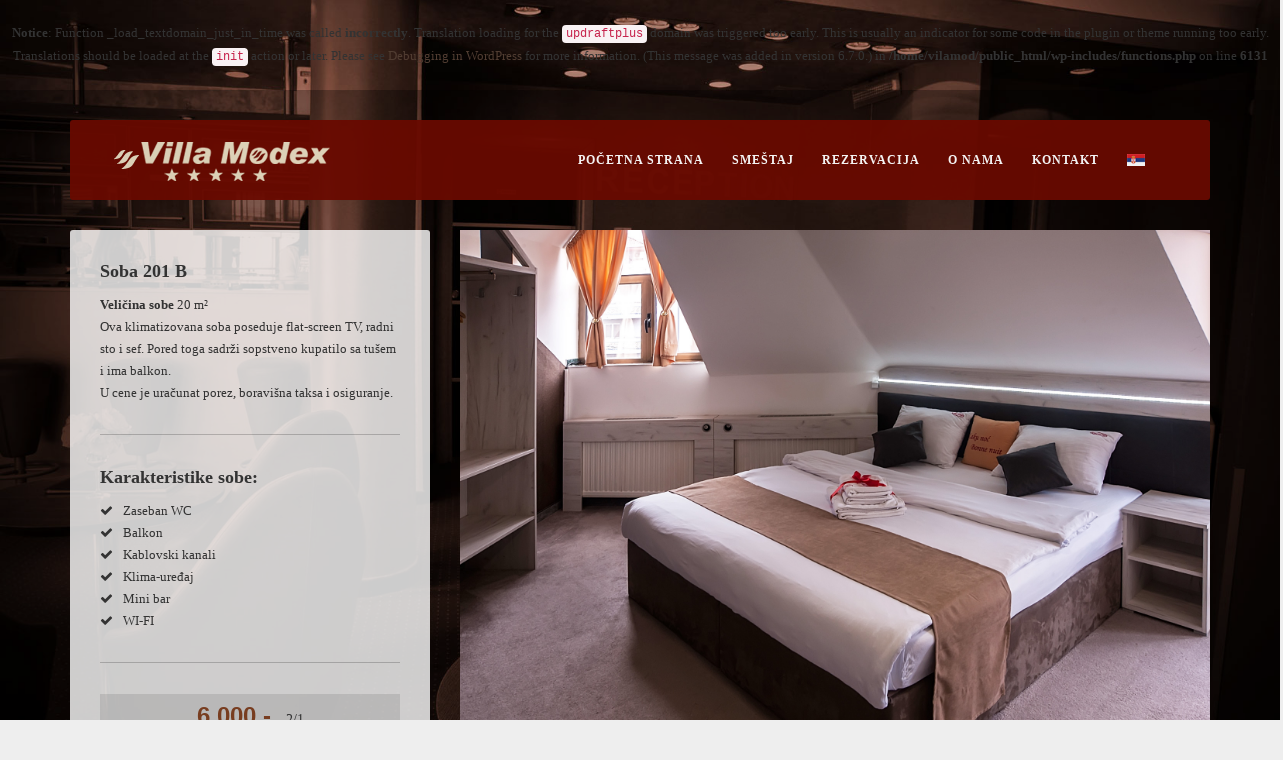

--- FILE ---
content_type: text/html; charset=UTF-8
request_url: https://www.vilamodex.rs/sr/room/room-201-b/
body_size: 13119
content:
<br />
<b>Notice</b>:  Function _load_textdomain_just_in_time was called <strong>incorrectly</strong>. Translation loading for the <code>updraftplus</code> domain was triggered too early. This is usually an indicator for some code in the plugin or theme running too early. Translations should be loaded at the <code>init</code> action or later. Please see <a href="https://developer.wordpress.org/advanced-administration/debug/debug-wordpress/">Debugging in WordPress</a> for more information. (This message was added in version 6.7.0.) in <b>/home/vilamod/public_html/wp-includes/functions.php</b> on line <b>6131</b><br />
<!DOCTYPE html>
<!--[if lt IE 7 ]><html class="ie ie6" lang="en"> <![endif]-->
<!--[if IE 7 ]><html class="ie ie7" lang="en"> <![endif]-->
<!--[if IE 8 ]><html class="ie ie8" lang="en"> <![endif]-->
<html lang="rs"><head>
<meta http-equiv="Content-Type" content="text/html; charset=utf-8" />

<title>Soba 201 B &laquo;  Villa Modex</title>
<!-- Mobile Specific Metas
  ================================================== -->
<meta name="viewport" content="width=device-width, initial-scale=1, maximum-scale=1">
   
<!-- ********** wp_head ********** -->
<meta name='robots' content='max-image-preview:large' />
<link rel='dns-prefetch' href='//fonts.googleapis.com' />
<link rel="alternate" title="oEmbed (JSON)" type="application/json+oembed" href="https://www.vilamodex.rs/sr/wp-json/oembed/1.0/embed?url=https%3A%2F%2Fwww.vilamodex.rs%2Fsr%2Froom%2Froom-201-b%2F" />
<link rel="alternate" title="oEmbed (XML)" type="text/xml+oembed" href="https://www.vilamodex.rs/sr/wp-json/oembed/1.0/embed?url=https%3A%2F%2Fwww.vilamodex.rs%2Fsr%2Froom%2Froom-201-b%2F&#038;format=xml" />
<style id='wp-img-auto-sizes-contain-inline-css' type='text/css'>
img:is([sizes=auto i],[sizes^="auto," i]){contain-intrinsic-size:3000px 1500px}
/*# sourceURL=wp-img-auto-sizes-contain-inline-css */
</style>
<style id='wp-emoji-styles-inline-css' type='text/css'>

	img.wp-smiley, img.emoji {
		display: inline !important;
		border: none !important;
		box-shadow: none !important;
		height: 1em !important;
		width: 1em !important;
		margin: 0 0.07em !important;
		vertical-align: -0.1em !important;
		background: none !important;
		padding: 0 !important;
	}
/*# sourceURL=wp-emoji-styles-inline-css */
</style>
<style id='wp-block-library-inline-css' type='text/css'>
:root{--wp-block-synced-color:#7a00df;--wp-block-synced-color--rgb:122,0,223;--wp-bound-block-color:var(--wp-block-synced-color);--wp-editor-canvas-background:#ddd;--wp-admin-theme-color:#007cba;--wp-admin-theme-color--rgb:0,124,186;--wp-admin-theme-color-darker-10:#006ba1;--wp-admin-theme-color-darker-10--rgb:0,107,160.5;--wp-admin-theme-color-darker-20:#005a87;--wp-admin-theme-color-darker-20--rgb:0,90,135;--wp-admin-border-width-focus:2px}@media (min-resolution:192dpi){:root{--wp-admin-border-width-focus:1.5px}}.wp-element-button{cursor:pointer}:root .has-very-light-gray-background-color{background-color:#eee}:root .has-very-dark-gray-background-color{background-color:#313131}:root .has-very-light-gray-color{color:#eee}:root .has-very-dark-gray-color{color:#313131}:root .has-vivid-green-cyan-to-vivid-cyan-blue-gradient-background{background:linear-gradient(135deg,#00d084,#0693e3)}:root .has-purple-crush-gradient-background{background:linear-gradient(135deg,#34e2e4,#4721fb 50%,#ab1dfe)}:root .has-hazy-dawn-gradient-background{background:linear-gradient(135deg,#faaca8,#dad0ec)}:root .has-subdued-olive-gradient-background{background:linear-gradient(135deg,#fafae1,#67a671)}:root .has-atomic-cream-gradient-background{background:linear-gradient(135deg,#fdd79a,#004a59)}:root .has-nightshade-gradient-background{background:linear-gradient(135deg,#330968,#31cdcf)}:root .has-midnight-gradient-background{background:linear-gradient(135deg,#020381,#2874fc)}:root{--wp--preset--font-size--normal:16px;--wp--preset--font-size--huge:42px}.has-regular-font-size{font-size:1em}.has-larger-font-size{font-size:2.625em}.has-normal-font-size{font-size:var(--wp--preset--font-size--normal)}.has-huge-font-size{font-size:var(--wp--preset--font-size--huge)}.has-text-align-center{text-align:center}.has-text-align-left{text-align:left}.has-text-align-right{text-align:right}.has-fit-text{white-space:nowrap!important}#end-resizable-editor-section{display:none}.aligncenter{clear:both}.items-justified-left{justify-content:flex-start}.items-justified-center{justify-content:center}.items-justified-right{justify-content:flex-end}.items-justified-space-between{justify-content:space-between}.screen-reader-text{border:0;clip-path:inset(50%);height:1px;margin:-1px;overflow:hidden;padding:0;position:absolute;width:1px;word-wrap:normal!important}.screen-reader-text:focus{background-color:#ddd;clip-path:none;color:#444;display:block;font-size:1em;height:auto;left:5px;line-height:normal;padding:15px 23px 14px;text-decoration:none;top:5px;width:auto;z-index:100000}html :where(.has-border-color){border-style:solid}html :where([style*=border-top-color]){border-top-style:solid}html :where([style*=border-right-color]){border-right-style:solid}html :where([style*=border-bottom-color]){border-bottom-style:solid}html :where([style*=border-left-color]){border-left-style:solid}html :where([style*=border-width]){border-style:solid}html :where([style*=border-top-width]){border-top-style:solid}html :where([style*=border-right-width]){border-right-style:solid}html :where([style*=border-bottom-width]){border-bottom-style:solid}html :where([style*=border-left-width]){border-left-style:solid}html :where(img[class*=wp-image-]){height:auto;max-width:100%}:where(figure){margin:0 0 1em}html :where(.is-position-sticky){--wp-admin--admin-bar--position-offset:var(--wp-admin--admin-bar--height,0px)}@media screen and (max-width:600px){html :where(.is-position-sticky){--wp-admin--admin-bar--position-offset:0px}}

/*# sourceURL=wp-block-library-inline-css */
</style><style id='global-styles-inline-css' type='text/css'>
:root{--wp--preset--aspect-ratio--square: 1;--wp--preset--aspect-ratio--4-3: 4/3;--wp--preset--aspect-ratio--3-4: 3/4;--wp--preset--aspect-ratio--3-2: 3/2;--wp--preset--aspect-ratio--2-3: 2/3;--wp--preset--aspect-ratio--16-9: 16/9;--wp--preset--aspect-ratio--9-16: 9/16;--wp--preset--color--black: #000000;--wp--preset--color--cyan-bluish-gray: #abb8c3;--wp--preset--color--white: #ffffff;--wp--preset--color--pale-pink: #f78da7;--wp--preset--color--vivid-red: #cf2e2e;--wp--preset--color--luminous-vivid-orange: #ff6900;--wp--preset--color--luminous-vivid-amber: #fcb900;--wp--preset--color--light-green-cyan: #7bdcb5;--wp--preset--color--vivid-green-cyan: #00d084;--wp--preset--color--pale-cyan-blue: #8ed1fc;--wp--preset--color--vivid-cyan-blue: #0693e3;--wp--preset--color--vivid-purple: #9b51e0;--wp--preset--gradient--vivid-cyan-blue-to-vivid-purple: linear-gradient(135deg,rgb(6,147,227) 0%,rgb(155,81,224) 100%);--wp--preset--gradient--light-green-cyan-to-vivid-green-cyan: linear-gradient(135deg,rgb(122,220,180) 0%,rgb(0,208,130) 100%);--wp--preset--gradient--luminous-vivid-amber-to-luminous-vivid-orange: linear-gradient(135deg,rgb(252,185,0) 0%,rgb(255,105,0) 100%);--wp--preset--gradient--luminous-vivid-orange-to-vivid-red: linear-gradient(135deg,rgb(255,105,0) 0%,rgb(207,46,46) 100%);--wp--preset--gradient--very-light-gray-to-cyan-bluish-gray: linear-gradient(135deg,rgb(238,238,238) 0%,rgb(169,184,195) 100%);--wp--preset--gradient--cool-to-warm-spectrum: linear-gradient(135deg,rgb(74,234,220) 0%,rgb(151,120,209) 20%,rgb(207,42,186) 40%,rgb(238,44,130) 60%,rgb(251,105,98) 80%,rgb(254,248,76) 100%);--wp--preset--gradient--blush-light-purple: linear-gradient(135deg,rgb(255,206,236) 0%,rgb(152,150,240) 100%);--wp--preset--gradient--blush-bordeaux: linear-gradient(135deg,rgb(254,205,165) 0%,rgb(254,45,45) 50%,rgb(107,0,62) 100%);--wp--preset--gradient--luminous-dusk: linear-gradient(135deg,rgb(255,203,112) 0%,rgb(199,81,192) 50%,rgb(65,88,208) 100%);--wp--preset--gradient--pale-ocean: linear-gradient(135deg,rgb(255,245,203) 0%,rgb(182,227,212) 50%,rgb(51,167,181) 100%);--wp--preset--gradient--electric-grass: linear-gradient(135deg,rgb(202,248,128) 0%,rgb(113,206,126) 100%);--wp--preset--gradient--midnight: linear-gradient(135deg,rgb(2,3,129) 0%,rgb(40,116,252) 100%);--wp--preset--font-size--small: 13px;--wp--preset--font-size--medium: 20px;--wp--preset--font-size--large: 36px;--wp--preset--font-size--x-large: 42px;--wp--preset--spacing--20: 0.44rem;--wp--preset--spacing--30: 0.67rem;--wp--preset--spacing--40: 1rem;--wp--preset--spacing--50: 1.5rem;--wp--preset--spacing--60: 2.25rem;--wp--preset--spacing--70: 3.38rem;--wp--preset--spacing--80: 5.06rem;--wp--preset--shadow--natural: 6px 6px 9px rgba(0, 0, 0, 0.2);--wp--preset--shadow--deep: 12px 12px 50px rgba(0, 0, 0, 0.4);--wp--preset--shadow--sharp: 6px 6px 0px rgba(0, 0, 0, 0.2);--wp--preset--shadow--outlined: 6px 6px 0px -3px rgb(255, 255, 255), 6px 6px rgb(0, 0, 0);--wp--preset--shadow--crisp: 6px 6px 0px rgb(0, 0, 0);}:where(.is-layout-flex){gap: 0.5em;}:where(.is-layout-grid){gap: 0.5em;}body .is-layout-flex{display: flex;}.is-layout-flex{flex-wrap: wrap;align-items: center;}.is-layout-flex > :is(*, div){margin: 0;}body .is-layout-grid{display: grid;}.is-layout-grid > :is(*, div){margin: 0;}:where(.wp-block-columns.is-layout-flex){gap: 2em;}:where(.wp-block-columns.is-layout-grid){gap: 2em;}:where(.wp-block-post-template.is-layout-flex){gap: 1.25em;}:where(.wp-block-post-template.is-layout-grid){gap: 1.25em;}.has-black-color{color: var(--wp--preset--color--black) !important;}.has-cyan-bluish-gray-color{color: var(--wp--preset--color--cyan-bluish-gray) !important;}.has-white-color{color: var(--wp--preset--color--white) !important;}.has-pale-pink-color{color: var(--wp--preset--color--pale-pink) !important;}.has-vivid-red-color{color: var(--wp--preset--color--vivid-red) !important;}.has-luminous-vivid-orange-color{color: var(--wp--preset--color--luminous-vivid-orange) !important;}.has-luminous-vivid-amber-color{color: var(--wp--preset--color--luminous-vivid-amber) !important;}.has-light-green-cyan-color{color: var(--wp--preset--color--light-green-cyan) !important;}.has-vivid-green-cyan-color{color: var(--wp--preset--color--vivid-green-cyan) !important;}.has-pale-cyan-blue-color{color: var(--wp--preset--color--pale-cyan-blue) !important;}.has-vivid-cyan-blue-color{color: var(--wp--preset--color--vivid-cyan-blue) !important;}.has-vivid-purple-color{color: var(--wp--preset--color--vivid-purple) !important;}.has-black-background-color{background-color: var(--wp--preset--color--black) !important;}.has-cyan-bluish-gray-background-color{background-color: var(--wp--preset--color--cyan-bluish-gray) !important;}.has-white-background-color{background-color: var(--wp--preset--color--white) !important;}.has-pale-pink-background-color{background-color: var(--wp--preset--color--pale-pink) !important;}.has-vivid-red-background-color{background-color: var(--wp--preset--color--vivid-red) !important;}.has-luminous-vivid-orange-background-color{background-color: var(--wp--preset--color--luminous-vivid-orange) !important;}.has-luminous-vivid-amber-background-color{background-color: var(--wp--preset--color--luminous-vivid-amber) !important;}.has-light-green-cyan-background-color{background-color: var(--wp--preset--color--light-green-cyan) !important;}.has-vivid-green-cyan-background-color{background-color: var(--wp--preset--color--vivid-green-cyan) !important;}.has-pale-cyan-blue-background-color{background-color: var(--wp--preset--color--pale-cyan-blue) !important;}.has-vivid-cyan-blue-background-color{background-color: var(--wp--preset--color--vivid-cyan-blue) !important;}.has-vivid-purple-background-color{background-color: var(--wp--preset--color--vivid-purple) !important;}.has-black-border-color{border-color: var(--wp--preset--color--black) !important;}.has-cyan-bluish-gray-border-color{border-color: var(--wp--preset--color--cyan-bluish-gray) !important;}.has-white-border-color{border-color: var(--wp--preset--color--white) !important;}.has-pale-pink-border-color{border-color: var(--wp--preset--color--pale-pink) !important;}.has-vivid-red-border-color{border-color: var(--wp--preset--color--vivid-red) !important;}.has-luminous-vivid-orange-border-color{border-color: var(--wp--preset--color--luminous-vivid-orange) !important;}.has-luminous-vivid-amber-border-color{border-color: var(--wp--preset--color--luminous-vivid-amber) !important;}.has-light-green-cyan-border-color{border-color: var(--wp--preset--color--light-green-cyan) !important;}.has-vivid-green-cyan-border-color{border-color: var(--wp--preset--color--vivid-green-cyan) !important;}.has-pale-cyan-blue-border-color{border-color: var(--wp--preset--color--pale-cyan-blue) !important;}.has-vivid-cyan-blue-border-color{border-color: var(--wp--preset--color--vivid-cyan-blue) !important;}.has-vivid-purple-border-color{border-color: var(--wp--preset--color--vivid-purple) !important;}.has-vivid-cyan-blue-to-vivid-purple-gradient-background{background: var(--wp--preset--gradient--vivid-cyan-blue-to-vivid-purple) !important;}.has-light-green-cyan-to-vivid-green-cyan-gradient-background{background: var(--wp--preset--gradient--light-green-cyan-to-vivid-green-cyan) !important;}.has-luminous-vivid-amber-to-luminous-vivid-orange-gradient-background{background: var(--wp--preset--gradient--luminous-vivid-amber-to-luminous-vivid-orange) !important;}.has-luminous-vivid-orange-to-vivid-red-gradient-background{background: var(--wp--preset--gradient--luminous-vivid-orange-to-vivid-red) !important;}.has-very-light-gray-to-cyan-bluish-gray-gradient-background{background: var(--wp--preset--gradient--very-light-gray-to-cyan-bluish-gray) !important;}.has-cool-to-warm-spectrum-gradient-background{background: var(--wp--preset--gradient--cool-to-warm-spectrum) !important;}.has-blush-light-purple-gradient-background{background: var(--wp--preset--gradient--blush-light-purple) !important;}.has-blush-bordeaux-gradient-background{background: var(--wp--preset--gradient--blush-bordeaux) !important;}.has-luminous-dusk-gradient-background{background: var(--wp--preset--gradient--luminous-dusk) !important;}.has-pale-ocean-gradient-background{background: var(--wp--preset--gradient--pale-ocean) !important;}.has-electric-grass-gradient-background{background: var(--wp--preset--gradient--electric-grass) !important;}.has-midnight-gradient-background{background: var(--wp--preset--gradient--midnight) !important;}.has-small-font-size{font-size: var(--wp--preset--font-size--small) !important;}.has-medium-font-size{font-size: var(--wp--preset--font-size--medium) !important;}.has-large-font-size{font-size: var(--wp--preset--font-size--large) !important;}.has-x-large-font-size{font-size: var(--wp--preset--font-size--x-large) !important;}
/*# sourceURL=global-styles-inline-css */
</style>

<style id='classic-theme-styles-inline-css' type='text/css'>
/*! This file is auto-generated */
.wp-block-button__link{color:#fff;background-color:#32373c;border-radius:9999px;box-shadow:none;text-decoration:none;padding:calc(.667em + 2px) calc(1.333em + 2px);font-size:1.125em}.wp-block-file__button{background:#32373c;color:#fff;text-decoration:none}
/*# sourceURL=/wp-includes/css/classic-themes.min.css */
</style>
<link rel='stylesheet' id='rs-plugin-settings-css' href='https://www.vilamodex.rs/wp-content/plugins/revslider/public/assets/css/settings.css?ver=5.4.8.3' type='text/css' media='all' />
<style id='rs-plugin-settings-inline-css' type='text/css'>
#rs-demo-id {}
/*# sourceURL=rs-plugin-settings-inline-css */
</style>
<link rel='stylesheet' id='bootstrap-css' href='https://www.vilamodex.rs/wp-content/themes/vierra/css/bootstrap.css?ver=1.0' type='text/css' media='screen' />
<link rel='stylesheet' id='style-css' href='https://www.vilamodex.rs/wp-content/themes/vierra/css/style.css?ver=1.0' type='text/css' media='screen' />
<link rel='stylesheet' id='supersized-css' href='https://www.vilamodex.rs/wp-content/themes/vierra/js/supersized/css/supersized.css?ver=1.0' type='text/css' media='screen' />
<link rel='stylesheet' id='supersized_shutter-css' href='https://www.vilamodex.rs/wp-content/themes/vierra/js/supersized/theme/supersized.shutter.css?ver=1.0' type='text/css' media='screen' />
<link rel='stylesheet' id='datepicker-css' href='https://www.vilamodex.rs/wp-content/themes/vierra/css/datepicker.css?ver=1.0' type='text/css' media='screen' />
<link rel='stylesheet' id='override-css' href='https://www.vilamodex.rs/wp-content/themes/vierra/css/override.css?ver=1.0' type='text/css' media='screen' />
<link rel='stylesheet' id='slider_text_n_desription_2-css' href='https://www.vilamodex.rs/wp-content/themes/vierra/css/slider_text_n_desription.css?ver=1.0' type='text/css' media='screen' />
<link rel='stylesheet' id='font-awesome-css' href='https://www.vilamodex.rs/wp-content/themes/vierra/css/font-awesome/css/font-awesome.css?ver=1.0' type='text/css' media='screen' />
<link rel='stylesheet' id='flexslider-css-css' href='https://www.vilamodex.rs/wp-content/themes/vierra/css/flexslider.css?ver=1.0' type='text/css' media='screen' />
<link rel='stylesheet' id='animate-css' href='https://www.vilamodex.rs/wp-content/themes/vierra/css/animate.css?ver=1.0' type='text/css' media='screen' />
<link rel='stylesheet' id='magnific-css-css' href='https://www.vilamodex.rs/wp-content/themes/vierra/css/magnific-popup.css?ver=1.0' type='text/css' media='screen' />
<link rel='stylesheet' id='google_fonts-css' href='//fonts.googleapis.com/css?family=Open+Sans:300,800&#038;subset=latin,latin-ext' type='text/css' media='all' />
<script type="text/javascript" src="https://www.vilamodex.rs/wp-includes/js/jquery/jquery.min.js?ver=3.7.1" id="jquery-core-js"></script>
<script type="text/javascript" src="https://www.vilamodex.rs/wp-includes/js/jquery/jquery-migrate.min.js?ver=3.4.1" id="jquery-migrate-js"></script>
<script type="text/javascript" src="https://www.vilamodex.rs/wp-content/plugins/revslider/public/assets/js/jquery.themepunch.tools.min.js?ver=5.4.8.3" id="tp-tools-js"></script>
<script type="text/javascript" src="https://www.vilamodex.rs/wp-content/plugins/revslider/public/assets/js/jquery.themepunch.revolution.min.js?ver=5.4.8.3" id="revmin-js"></script>
<script type="text/javascript" src="https://www.vilamodex.rs/wp-content/themes/vierra/js/jquery.backstretch.min.js?ver=6.9" id="backstretch-js"></script>
<script type="text/javascript" src="https://www.vilamodex.rs/wp-content/themes/vierra/js/jquery.magnific-popup.min.js?ver=6.9" id="magnific-js-js"></script>
<link rel="https://api.w.org/" href="https://www.vilamodex.rs/sr/wp-json/" /><link rel="EditURI" type="application/rsd+xml" title="RSD" href="https://www.vilamodex.rs/xmlrpc.php?rsd" />
<meta name="generator" content="WordPress 6.9" />
<link rel="canonical" href="https://www.vilamodex.rs/sr/room/room-201-b/" />
<link rel='shortlink' href='https://www.vilamodex.rs/sr/?p=866' />
<style type="text/css">
.qtranxs_flag_sr {background-image: url(https://www.vilamodex.rs/wp-content/plugins/qtranslate-x/flags/rs.png); background-repeat: no-repeat;}
.qtranxs_flag_en {background-image: url(https://www.vilamodex.rs/wp-content/plugins/qtranslate-x/flags/gb.png); background-repeat: no-repeat;}
.qtranxs_flag_de {background-image: url(https://www.vilamodex.rs/wp-content/plugins/qtranslate-x/flags/de.png); background-repeat: no-repeat;}
</style>
<link hreflang="sr" href="https://www.vilamodex.rs/sr/room/room-201-b/" rel="alternate" />
<link hreflang="en" href="https://www.vilamodex.rs/en/room/room-201-b/" rel="alternate" />
<link hreflang="de" href="https://www.vilamodex.rs/de/room/room-201-b/" rel="alternate" />
<link hreflang="x-default" href="https://www.vilamodex.rs/room/room-201-b/" rel="alternate" />
<meta name="generator" content="qTranslate-X 3.4.6.8" />
<link href='http://fonts.googleapis.com/css?family=Raleway'  rel='stylesheet' type='text/css' media='screen'>
<link href='http://fonts.googleapis.com/css?family=Raleway'  rel='stylesheet' type='text/css' media='screen'>
<link href='http://fonts.googleapis.com/css?family=Raleway'  rel='stylesheet' type='text/css' media='screen'>
<link href='http://fonts.googleapis.com/css?family=Raleway'  rel='stylesheet' type='text/css' media='screen'>
<link href='http://fonts.googleapis.com/css?family=Raleway'  rel='stylesheet' type='text/css' media='screen'>
<link href='http://fonts.googleapis.com/css?family=Raleway'  rel='stylesheet' type='text/css' media='screen'>
<link href='http://fonts.googleapis.com/css?family=Raleway'  rel='stylesheet' type='text/css' media='screen'>
<link href='http://fonts.googleapis.com/css?family=Raleway'  rel='stylesheet' type='text/css' media='screen'>
<link href='http://fonts.googleapis.com/css?family=Raleway'  rel='stylesheet' type='text/css' media='screen'>
    

<style type="text/css">
header .bg-header,#footer .footer-inner,.page a:hover,.page .active a,#portfolio li .btnquit,.deco-line,#contact input.btn,#tab-content ul li a:hover,#tab-content .nav li a,.btn-contact a,#respond input.button,.de_pagination a:hover,.de_pagination .current,.page a:hover,.page .active a,.btn,.menu-item .price,#menu-grid-view .price,.category li a:hover,.category li.active a,.separator-b,a.btn_readmore,.blog_format_quote,#bloglist .date,#blogread .date,span.overlay,a.btn-custom,a.btn-custom-2,.room-list.type-1 .btn-custom,.room-list.type-1 .btn-custom-2,#btn-book-now.btn-custom,header.sticky .bg-header,.pagination .current,.pagination a:hover,#filters a.selected{background-color:;}
#contact input.btn,.btn-contact a,#respond input.button,.btn,a.btn_readmore,a.btn-custom,a.btn-custom-2,.room-list.type-1 .btn-custom,.room-list.type-1 .btn-custom-2,#btn-book-now.btn-custom{background-color:#690a00;}
span.overlay{
background-image: url(../images/hover_pic.png) center no-repeat;
}
a,.idcolor,#twitter span a{color:;}
code:hover,#contact input:focus,#contact textarea:focus,#respond textarea:focus{border:solid 1px;}
body {
	  font-family:'Raleway';	  font-size:13px;
	  font-style:normal;
	  color:#333333;
}
#content-wrapper{background:;}
h1 {
	  font-family:'Raleway';	  font-size:28px;
	  font-style:normal;
	  color:#333333;
}
h2 {
	  font-family:'Raleway';	  font-size:26px;
	  font-style:normal;
	  color:#333333;
}
h3 {
	  font-family:'Raleway';	  font-size:22px;
	  font-style:normal;
	  color:#333333;
}
h4 {
	  font-family:'Raleway';	  font-size:18px;
	  font-style:normal;
	  color:#333333;
}
h5 {
	  font-family:'Raleway';	  font-size:14px;
	  font-style:normal;
	  color:#333333;
}
h6 {
	  font-family:'Raleway';	  font-size:12px;
	  font-style:normal;
	  color:#333333;
}
#footer .footer-inner{background:#690a00;}
.de-menu {
	  font-family:'Raleway';	  font-size:12px;
	  font-style:normal;
}
.de-menu li > a{ color:; background:#690a00;}
.de-menu a:hover,.de-menu li:hover a,.de-menu li li a:hover{ color:; background:#a51b0b;}
.de-menu li li a{color:; background:#690a00 !important;}
.de-menu li li a:hover{color:; background:#99231b !important;}

#slidecaption h2, .slide-desc{
	font-family:'Raleway';	font-size:32px;
	color:#ffffff;
}
@media only screen and (min-width: 992px) {
header .bg-header, header.sticky .bg-header{background:#690a00;height:80px}
		header, .header-inner, .logo-container, .logo-container, #mainlogo .inner{
		height:80px		
	}

		header{	margin-top:30px}
	
	.de-menu li > a{
		padding-top:25px;		padding-bottom:24px;	}

	#content-wrapper{
				margin-top:140px;	}
	}
@media only screen and (max-width: 992px) {
header{background:#690a00;}
}

@media (max-width: 767px) {
header{background:#690a00;}
}

</style><style type="text/css">.recentcomments a{display:inline !important;padding:0 !important;margin:0 !important;}</style><meta name="generator" content="Powered by Slider Revolution 5.4.8.3 - responsive, Mobile-Friendly Slider Plugin for WordPress with comfortable drag and drop interface." />
<script type="text/javascript">function setREVStartSize(e){									
						try{ e.c=jQuery(e.c);var i=jQuery(window).width(),t=9999,r=0,n=0,l=0,f=0,s=0,h=0;
							if(e.responsiveLevels&&(jQuery.each(e.responsiveLevels,function(e,f){f>i&&(t=r=f,l=e),i>f&&f>r&&(r=f,n=e)}),t>r&&(l=n)),f=e.gridheight[l]||e.gridheight[0]||e.gridheight,s=e.gridwidth[l]||e.gridwidth[0]||e.gridwidth,h=i/s,h=h>1?1:h,f=Math.round(h*f),"fullscreen"==e.sliderLayout){var u=(e.c.width(),jQuery(window).height());if(void 0!=e.fullScreenOffsetContainer){var c=e.fullScreenOffsetContainer.split(",");if (c) jQuery.each(c,function(e,i){u=jQuery(i).length>0?u-jQuery(i).outerHeight(!0):u}),e.fullScreenOffset.split("%").length>1&&void 0!=e.fullScreenOffset&&e.fullScreenOffset.length>0?u-=jQuery(window).height()*parseInt(e.fullScreenOffset,0)/100:void 0!=e.fullScreenOffset&&e.fullScreenOffset.length>0&&(u-=parseInt(e.fullScreenOffset,0))}f=u}else void 0!=e.minHeight&&f<e.minHeight&&(f=e.minHeight);e.c.closest(".rev_slider_wrapper").css({height:f})					
						}catch(d){console.log("Failure at Presize of Slider:"+d)}						
					};</script>
</head>
<body  >
<div id="preloader"></div>

         
                 
                       
<div id="page-wrapper" >    
<header class="">
    <div class="container">
          <div class="bg-header">
         <div class="row">
             <div class="col-md-12">
                 <div class="header-inner">
            <div class="col-md-3 logo-container">
                <div id="mainlogo" class="logo"><div class="inner"><a href="https://www.vilamodex.rs/sr"><img src="https://www.vilamodex.rs/wp-content/uploads/2019/03/logo.png" alt="logo"/></a></div></div>
            </div>
            <div class="col-md-9 menu-container">
                           <div class="lang-switch">
                                  
                        </div>          
                       
                        <div id="wpml-selector">
                                                     </div>
                                               
                        <!-- ********** mobile-nav ********** -->
                                                <ul id="nav" class="de-menu"><li id="menu-item-820" class="menu-item menu-item-type-post_type menu-item-object-page menu-item-home menu-item-820"><a href="https://www.vilamodex.rs/sr/" title="						">Početna strana</a></li>
<li id="menu-item-823" class="menu-item menu-item-type-post_type menu-item-object-page menu-item-has-children menu-item-823"><a href="https://www.vilamodex.rs/sr/smestaj/" title="						">Smeštaj</a>
<ul class="sub-menu">
	<li id="menu-item-948" class="menu-item menu-item-type-post_type menu-item-object-page menu-item-948"><a href="https://www.vilamodex.rs/sr/apartments-modex/">Stanovi Modex</a></li>
	<li id="menu-item-949" class="menu-item menu-item-type-post_type menu-item-object-page menu-item-949"><a href="https://www.vilamodex.rs/sr/house-modex/">Kuće Modex</a></li>
</ul>
</li>
<li id="menu-item-822" class="menu-item menu-item-type-post_type menu-item-object-page menu-item-822"><a href="https://www.vilamodex.rs/sr/booking-with-preview/" title="						">Rezervacija</a></li>
<li id="menu-item-821" class="menu-item menu-item-type-post_type menu-item-object-page menu-item-has-children menu-item-821"><a href="https://www.vilamodex.rs/sr/o-nama/" title="						">O nama</a>
<ul class="sub-menu">
	<li id="menu-item-804" class="menu-item menu-item-type-post_type menu-item-object-page menu-item-804"><a href="https://www.vilamodex.rs/sr/gallery/" title="						">Galerija</a></li>
	<li id="menu-item-824" class="menu-item menu-item-type-post_type menu-item-object-page menu-item-824"><a href="https://www.vilamodex.rs/sr/usluge/" title="						">Usluge</a></li>
</ul>
</li>
<li id="menu-item-805" class="menu-item menu-item-type-post_type menu-item-object-page menu-item-805"><a href="https://www.vilamodex.rs/sr/contact-us/" title="						">Kontakt</a></li>
<li id="menu-item-802" class="qtranxs-lang-menu qtranxs-lang-menu-sr menu-item menu-item-type-custom menu-item-object-custom current-menu-parent menu-item-has-children menu-item-802"><a href="#" title="						"><img src="https://www.vilamodex.rs/wp-content/plugins/qtranslate-x/flags/rs.png" alt="Srpski" /></a>
<ul class="sub-menu">
	<li id="menu-item-950" class="qtranxs-lang-menu-item qtranxs-lang-menu-item-sr menu-item menu-item-type-custom menu-item-object-custom current-menu-item menu-item-950"><a href="https://www.vilamodex.rs/sr/room/room-201-b/" aria-current="page" title="Srpski"><img src="https://www.vilamodex.rs/wp-content/plugins/qtranslate-x/flags/rs.png" alt="Srpski" />&nbsp;Srpski</a></li>
	<li id="menu-item-951" class="qtranxs-lang-menu-item qtranxs-lang-menu-item-en menu-item menu-item-type-custom menu-item-object-custom menu-item-951"><a href="https://www.vilamodex.rs/en/room/room-201-b/" title="English"><img src="https://www.vilamodex.rs/wp-content/plugins/qtranslate-x/flags/gb.png" alt="English" />&nbsp;English</a></li>
	<li id="menu-item-952" class="qtranxs-lang-menu-item qtranxs-lang-menu-item-de menu-item menu-item-type-custom menu-item-object-custom menu-item-952"><a href="https://www.vilamodex.rs/de/room/room-201-b/" title="Deutsch"><img src="https://www.vilamodex.rs/wp-content/plugins/qtranslate-x/flags/de.png" alt="Deutsch" />&nbsp;Deutsch</a></li>
</ul>
</li>
</ul>
                    </div>
               
                <div class="clearfix"></div>
                    </div>
               </div>
        </div>
    </div>
</div>
</header>                   
                              <div id="menu-btn"></div>
                             
                              <div id="mobile-menu-container">
                                   <div class="inner">
                              <!-- ********** mobile-nav ********** -->
                                                <ul id="mobile-nav" class="de-menu-mobile"><li class="menu-item menu-item-type-post_type menu-item-object-page menu-item-home menu-item-820"><a href="https://www.vilamodex.rs/sr/" title="						">Početna strana</a></li>
<li class="menu-item menu-item-type-post_type menu-item-object-page menu-item-has-children menu-item-823"><a href="https://www.vilamodex.rs/sr/smestaj/" title="						">Smeštaj</a>
<ul class="sub-menu">
	<li class="menu-item menu-item-type-post_type menu-item-object-page menu-item-948"><a href="https://www.vilamodex.rs/sr/apartments-modex/">Stanovi Modex</a></li>
	<li class="menu-item menu-item-type-post_type menu-item-object-page menu-item-949"><a href="https://www.vilamodex.rs/sr/house-modex/">Kuće Modex</a></li>
</ul>
</li>
<li class="menu-item menu-item-type-post_type menu-item-object-page menu-item-822"><a href="https://www.vilamodex.rs/sr/booking-with-preview/" title="						">Rezervacija</a></li>
<li class="menu-item menu-item-type-post_type menu-item-object-page menu-item-has-children menu-item-821"><a href="https://www.vilamodex.rs/sr/o-nama/" title="						">O nama</a>
<ul class="sub-menu">
	<li class="menu-item menu-item-type-post_type menu-item-object-page menu-item-804"><a href="https://www.vilamodex.rs/sr/gallery/" title="						">Galerija</a></li>
	<li class="menu-item menu-item-type-post_type menu-item-object-page menu-item-824"><a href="https://www.vilamodex.rs/sr/usluge/" title="						">Usluge</a></li>
</ul>
</li>
<li class="menu-item menu-item-type-post_type menu-item-object-page menu-item-805"><a href="https://www.vilamodex.rs/sr/contact-us/" title="						">Kontakt</a></li>
<li class="qtranxs-lang-menu qtranxs-lang-menu-sr menu-item menu-item-type-custom menu-item-object-custom current-menu-parent menu-item-has-children menu-item-802"><a href="#" title="						"><img src="https://www.vilamodex.rs/wp-content/plugins/qtranslate-x/flags/rs.png" alt="Srpski" /></a>
<ul class="sub-menu">
	<li class="qtranxs-lang-menu-item qtranxs-lang-menu-item-sr menu-item menu-item-type-custom menu-item-object-custom current-menu-item menu-item-950"><a href="https://www.vilamodex.rs/sr/room/room-201-b/" aria-current="page" title="Srpski"><img src="https://www.vilamodex.rs/wp-content/plugins/qtranslate-x/flags/rs.png" alt="Srpski" />&nbsp;Srpski</a></li>
	<li class="qtranxs-lang-menu-item qtranxs-lang-menu-item-en menu-item menu-item-type-custom menu-item-object-custom menu-item-951"><a href="https://www.vilamodex.rs/en/room/room-201-b/" title="English"><img src="https://www.vilamodex.rs/wp-content/plugins/qtranslate-x/flags/gb.png" alt="English" />&nbsp;English</a></li>
	<li class="qtranxs-lang-menu-item qtranxs-lang-menu-item-de menu-item menu-item-type-custom menu-item-object-custom menu-item-952"><a href="https://www.vilamodex.rs/de/room/room-201-b/" title="Deutsch"><img src="https://www.vilamodex.rs/wp-content/plugins/qtranslate-x/flags/de.png" alt="Deutsch" />&nbsp;Deutsch</a></li>
</ul>
</li>
</ul>                                   </div>
                              </div>
	       		 		<div id="content-wrapper" class="no-bg">
		<div class="container single-room">
            <div class="row">
            <!-- ********** menu image *********** -->
            <div class="col-md-4">
                <div class="page-inner">
                <h4>Soba 201 B</h4>
                <div class="info" data-name-en="roomsize"><strong> Veličina sobe </strong>20 m²<br />
Ova klimatizovana soba poseduje flat-screen TV, radni sto i sef. Pored toga sadrži sopstveno kupatilo sa tušem i ima balkon.<br />
U cene je uračunat porez, boravišna taksa i osiguranje.</div>
                <hr />
                <h4 class="title-room-facilites">Karakteristike sobe:</h4>
                	<ul class="room-features-list">
                    	<li><i class="fa fa-check"></i>Zaseban WC</li><li><i class="fa fa-check"></i>Balkon</li><li><i class="fa fa-check"></i>Kablovski kanali</li><li><i class="fa fa-check"></i>Klima-uređaj</li><li><i class="fa fa-check"></i>Mini bar</li><li><i class="fa fa-check"></i>WI-FI</li>			</ul>
                                <hr />
                <div class="price">
				<h3>6.000,-</h3>
                <span>   2/1</span>
                </div>
                  
                </div>
                <div class="totop">
				<a id="btn-book-now" class="btn-custom"><i class="fa fa-calendar"></i><span class="on">Rezervišite sada</span><span class="off">Hide Form</span></a>
                </div>
            </div>
            <!-- ********** menu info *********** -->
            <div class="col-md-8">
            			<div id="booking-form" class="booking-form">
					<form id="contact-us" action='https://www.vilamodex.rs/sr/room/room-201-b/' method="post">
                    
					                    
                	<div class="booking-inner row">
                    	
					<div class="col-md-12">
                    		
                        	<span class="text-label"><i class="fa fa-bookmark"></i>Izaberite sobu</span>
                            <select name="my_select_1" id="my_select_1" class="form-control">
                            																<option>
															Soba 101 - 6.000,-															</option>
															
																														<option>
															Soba  102 - 6.000,-															</option>
															
																														<option>
															Soba  103 - 6.000,-															</option>
															
																														<option>
															Soba 104 - 10.400,-															</option>
															
																														<option>
															Soba 105 - 4.500,-															</option>
															
																														<option>
															Soba 106 - 6.000,-															</option>
															
																														<option>
															Soba 201 A - 6.000,-															</option>
															
																														<option>
															Soba 201 B - 6.000,-															</option>
															
																														<option>
															Soba 202 - 6.000,-															</option>
															
																														<option>
															Soba 203 - 4.500,-															</option>
															
																														<option>
															Soba 204 - 3.500,-      															</option>
															
																														<option>
															S 001 - 10.400,-															</option>
															
																														<option>
															S 002 - 10.400,-															</option>
															
															                                                             
															</select>
                            
                            
                        </div>
                        
                        <div class="clearfix"></div>
                        
          				<div class="col-md-6">
                        	<span class="text-label"><i class="fa fa-calendar"></i>Datum dolaska</span>
                        	<input type="text" name="datepick1" id="datepick1" value="" class="requiredField form-control" />
          				</div>
                        
						<div class="col-md-6">
                        	<span class="text-label"><i class="fa fa-calendar"></i>Datum odlaska</span>
                        	<input type="text" name="datepick2" id="datepick2" value="" class="requiredField form-control" />
						</div>
                        
                      	<div class="clearfix"></div>
                      
                    	<div class="col-md-6">
                            <span class="text-label"><i class="fa fa-user"></i>Ime</span>
                              <input type="text" name="contactName" id="contactName" value="" class="requiredField form-control" />
                                                 	  	</div>
                        
                    	<div class="col-md-6">
                            <span class="text-label"><i class="fa fa-group"></i>Broj osoba</span>
                            <input type="text" name="person_num" id="person_num" value="" class="requiredField form-control" />
							                      	</div>
                        <div class="clearfix"></div>
                        <div class="col-md-6">
                            <span class="text-label"><i class="fa fa-envelope"></i>Email</span>
                              <input type="text" name="email" id="email" value="" class="requiredField email form-control" />
								                      	</div>
                        
                    	<div class="col-md-6">
                            <span class="text-label"><i class="fa fa-phone"></i>Telefon</span>
                            <input type="text" name="phone" id="phone" value="" class="requiredField form-control" />
								                      	</div>
                        
                        <div class="clearfix"></div>
                        
                        <div class="col-md-12">
							<span class="text-label"><i class="fa fa-comment"></i>Komentar</span>
                            <textarea name="comment" id="comment" class="form-control"></textarea>
                        </div>
						
						
						<div class="clearfix"></div>
						
													<div class="col-md-12">
								<div class="agree-check">
									<input name="check-agree" id="check-agree" type="checkbox" >
									Saglasan sam <a href='' target='_blank'>sa uslovima.</a>									<span id="check-error" class="error-2"><br>Molimo vas da štiklirate ovu opciju.</span>
									<div class="spacer-single"></div>
								</div>
							</div>
						
                        
                        <div class="clearfix"></div>
                        
												<div class="col-md-12">
							<div class="captcha-image text-center">
								<img src="/wp-content/themes/vierra/captcha/simple-php-captcha.php?_CAPTCHA&amp;t=0.87324600+1769216585" alt="captcha">
								
                              <input type="text" name="captchaText" id="captchaText" value="" class="requiredField captcha form-control" placeholder="enter text above" />
                              
							</div>
                        </div>
												
						<div class="clearfix"></div>
						
                        <div class="col-md-12">
						
							<button name="submit" type="submit" class="btn btn-custom btn-large fullwidth">Pošalji upit</button>
							<input type="hidden" name="submitted" id="submitted" value="true" />
                        </div>
                        
                  </div>
               		<div class="clearfix"></div>
                    </form>
                    
                </div>

				<script type="text/javascript">
	<!--//--><![CDATA[//><!--
	jQuery(document).ready(function() {
		jQuery('form#contact-us').submit(function() {
			jQuery('form#contact-us .error').remove();
			var hasError = false;
			jQuery('.requiredField').each(function() {
				if(jQuery.trim(jQuery(this).val()) == '') {
					var labelText = jQuery(this).prev('label').text();
					//jQuery(this).parent().append('<span class="error">Your forgot to enter your '+labelText+'.</span>');
					jQuery(this).addClass('inputError');
					hasError = true;
				} else if(jQuery(this).hasClass('email')) {
					var emailReg = /^([\w-\.]+@([\w-]+\.)+[\w-]{2,4})?$/;
					if(!emailReg.test($.trim(jQuery(this).val()))) {
						var labelText = jQuery(this).prev('label').text();
						jQuery(this).parent().append('<span class="error">Sorry! You\'ve entered an invalid '+labelText+'.</span>');
						jQuery(this).addClass('inputError');
						hasError = true;
					} else{
					jQuery(this).removeClass('inputError');
					}
				} else if(jQuery(this).hasClass('captcha')) {
					if(jQuery(this).val().toLowerCase()!='c1e1h'){
						hasError = true;
						jQuery(this).addClass('inputError');
					} else{
					jQuery(this).removeClass('inputError');
					}
				} else{
					jQuery(this).removeClass('inputError');
				}
				
				
									if(!$("#check-agree").is(':checked')){
						$("#check-error").show();
						hasError = true;
					}else{
						$("#check-error").hide();
					}
							}); 
			if(!hasError) {
				var formInput = jQuery(this).serialize();
				jQuery.post(jQuery(this).attr('action'),formInput, function(data){
					jQuery('form#contact-us').slideUp("fast", function() {
						jQuery(this).before('<p class="tick">Vaša rezervacija je uspešno poslata!</p>');
					});
				});
			}
			
			return false;	
		});
		
		jQuery('.inputError').focus(function() { 
		jQuery('this').val('yeah'); 
		});
		
		$index = $('#my_select_1').prop('selectedIndex')+1;
		$('#pic-preview-'+$index).fadeTo(300,1);
		
		// new addition		
		$('#my_select_1').on('change', function() {
			$('.img-preview').hide();
			$index = $(this).prop('selectedIndex')+1;
			$('#pic-preview-'+$index).fadeTo(300,1);
		})
	});
	//-->!]]>
</script>                <section class="slider" aria-label="slider">
        <div id="slider" class="flexslider">
           <ul class="slides view">
           		<li><img src="https://www.vilamodex.rs/wp-content/uploads/2019/04/201b-0.jpg" alt="Soba 201 B" /></li>
           		
                                
					<li><img src="http://www.vilamodex.rs/wp-content/uploads/2019/04/201b-1.jpg" alt="http://www.vilamodex.rs/wp-content/uploads/2019/04/201b-1.jpg"></li>                
                                
					<li><img src="http://www.vilamodex.rs/wp-content/uploads/2019/04/201b-2.jpg" alt="http://www.vilamodex.rs/wp-content/uploads/2019/04/201b-2.jpg"></li>                
                                
					<li><img src="http://www.vilamodex.rs/wp-content/uploads/2019/04/201b-3.jpg" alt="http://www.vilamodex.rs/wp-content/uploads/2019/04/201b-3.jpg"></li>                
                                
					<li><img src="http://www.vilamodex.rs/wp-content/uploads/2019/04/201b-4.jpg" alt="http://www.vilamodex.rs/wp-content/uploads/2019/04/201b-4.jpg"></li>                
                                
					<li><img src="http://www.vilamodex.rs/wp-content/uploads/2019/04/201b-5.jpg" alt="http://www.vilamodex.rs/wp-content/uploads/2019/04/201b-5.jpg"></li>                
                                
					<li><img src="http://www.vilamodex.rs/wp-content/uploads/2019/04/201b-6.jpg" alt="http://www.vilamodex.rs/wp-content/uploads/2019/04/201b-6.jpg"></li>                
                                
					<li><img src="http://www.vilamodex.rs/wp-content/uploads/2019/04/201b-7.jpg" alt="http://www.vilamodex.rs/wp-content/uploads/2019/04/201b-7.jpg"></li>                
                                
					                
                                
					                
                                
					                
                                
					                
                                
					                
                                
					                
                                
					                
                                
					                
                                
					                
                                
					                
                                
					                
                                
					                
                                
					                
                                
					                
                                
					                
                                
					                
                                
					                
                                
					                
                                   
          </ul>
        </div>
        <div id="carousel" class="flexslider">
          <ul class="slides">
          		<li><img src="https://www.vilamodex.rs/wp-content/uploads/2019/04/201b-0.jpg" alt="Soba 201 B" /></li>
           		
               
                                
					<li><img src="http://www.vilamodex.rs/wp-content/uploads/2019/04/201b-1.jpg" alt="http://www.vilamodex.rs/wp-content/uploads/2019/04/201b-1.jpg"></li>                
                                
					<li><img src="http://www.vilamodex.rs/wp-content/uploads/2019/04/201b-2.jpg" alt="http://www.vilamodex.rs/wp-content/uploads/2019/04/201b-2.jpg"></li>                
                                
					<li><img src="http://www.vilamodex.rs/wp-content/uploads/2019/04/201b-3.jpg" alt="http://www.vilamodex.rs/wp-content/uploads/2019/04/201b-3.jpg"></li>                
                                
					<li><img src="http://www.vilamodex.rs/wp-content/uploads/2019/04/201b-4.jpg" alt="http://www.vilamodex.rs/wp-content/uploads/2019/04/201b-4.jpg"></li>                
                                
					<li><img src="http://www.vilamodex.rs/wp-content/uploads/2019/04/201b-5.jpg" alt="http://www.vilamodex.rs/wp-content/uploads/2019/04/201b-5.jpg"></li>                
                                
					<li><img src="http://www.vilamodex.rs/wp-content/uploads/2019/04/201b-6.jpg" alt="http://www.vilamodex.rs/wp-content/uploads/2019/04/201b-6.jpg"></li>                
                                
					<li><img src="http://www.vilamodex.rs/wp-content/uploads/2019/04/201b-7.jpg" alt="http://www.vilamodex.rs/wp-content/uploads/2019/04/201b-7.jpg"></li>                
                                
					                
                                
					                
                                
					                
                                
					                
                                
					                
                                
					                
                                
					                
                                
					                
                                
					                
                                
					                
                                
					                
                                
					                
                                
					                
                                
					                
                                
					                
                                
					                
                                
					                
                                
					                
                          </ul>
        </div>
      </section>
            </div>
            </div>
            </div>
        </div>
        	<script type='text/javascript' src='https://www.vilamodex.rs/wp-content/themes/vierra/js/bootstrap-datepicker.js'></script>
        	<script>
				jQuery(document).ready(function () {
					jQuery('#datepick1').datepicker();
					jQuery('#datepick2').datepicker();
				});
            </script>
			<script type='text/javascript' src='https://www.vilamodex.rs/wp-content/themes/vierra/js/jquery.backstretch.min.js'></script>
        <!-- ********** custom bg *********** -->
        <div class="bg_pattern"></div>
        <div id="background-image-room">
		
		<script>
         jQuery.backstretch("https://www.vilamodex.rs/wp-content/uploads/2019/04/201b-0.jpg");
		 jQuery('#bg-page').hide();
        </script>
		
		</div>
	<script type="text/javascript">
	<!--//--><![CDATA[//><!--
	jQuery(document).ready(function() {
		jQuery('form#contact-us').submit(function() {
			jQuery('form#contact-us .error').remove();
			var hasError = false;
			jQuery('.requiredField').each(function() {
				if(jQuery.trim(jQuery(this).val()) == '') {
					var labelText = jQuery(this).prev('label').text();
					//jQuery(this).parent().append('<span class="error">Your forgot to enter your '+labelText+'.</span>');
					jQuery(this).addClass('inputError');
					hasError = true;
				} else if(jQuery(this).hasClass('email')) {
					var emailReg = /^([\w-\.]+@([\w-]+\.)+[\w-]{2,4})?$/;
					if(!emailReg.test($.trim(jQuery(this).val()))) {
						var labelText = jQuery(this).prev('label').text();
						jQuery(this).parent().append('<span class="error">Sorry! You\'ve entered an invalid '+labelText+'.</span>');
						jQuery(this).addClass('inputError');
						hasError = true;
					} else{
					jQuery(this).removeClass('inputError');
					}
				} else if(jQuery(this).hasClass('captcha')) {
					if(jQuery(this).val().toLowerCase()!='c1e1h'){
						hasError = true;
						jQuery(this).addClass('inputError');
					} else{
					jQuery(this).removeClass('inputError');
					}
				} else{
					jQuery(this).removeClass('inputError');
				}
			});
			if(!hasError) {
				var formInput = jQuery(this).serialize();
				jQuery.post(jQuery(this).attr('action'),formInput, function(data){
					jQuery('form#contact-us').slideUp("fast", function() {				   
						jQuery(this).before('<p class="tick">Hvala Vam! Uskoro ćete dobiti povrdu rezervacije.</p>');
					});
				});
			}
			
			return false;	
		});
		
		jQuery('.inputError').focus(function() { 
		jQuery('this').val('yeah'); 
		});
	});
	//-->!]]>
</script>
		<div class="clear"></div>
		            <div id="footer" >
         		<div class="container">
                <div class="row">
                	<div class="col-md-12">
                    	<div class="footer-inner">
                	<div class="col-md-6 text">
					
					
					                        
					
                                © 2019  |  Vila Modex Paraćin                                 	</div>
                    
                    <div class="col-md-6 social-icon-footer">
                    	<a href="http://twitter.com/VilaModex"><img src="https://www.vilamodex.rs/wp-content/themes/vierra/images/social-icons/twitter.png" alt="twitter"/></a><a href="https://www.tripadvisor.rs/Hotel_Review-g2554424-d6577151-Reviews-Villa_Modex-Paracin_Central_Serbia.html"><img src="https://www.vilamodex.rs/wp-content/themes/vierra/images/social-icons/tripadvisor.png" alt="tripadvisor"/></a>            
                	</div>  
					<div class="clearfix"></div>
            	</div>            
            </div>
    	</div>
    </div>
    </div>       
            	
	</div>

    

   
       
	    
    	
	    <div id="background-image">
		<script>
         jQuery.backstretch("http://www.vilamodex.rs/wp-content/uploads/2019/02/bg_room.jpg");
        </script>
	</div>
	
	    
    <script type="text/javascript">
        var $ = jQuery.noConflict();
        $("document").ready(function () {
            $(window).scroll(function () {
                if ($(this).scrollTop() > 35) {
                    $('.header').addClass("f-nav");
					$('.logo').addClass("trans");
                } else {
                    $('.header').removeClass("f-nav");
					$('.logo').removeClass("trans");
                }
            });
        });
    </script>
    		
		
	
		
	<script type="speculationrules">
{"prefetch":[{"source":"document","where":{"and":[{"href_matches":"/sr/*"},{"not":{"href_matches":["/wp-*.php","/wp-admin/*","/wp-content/uploads/*","/wp-content/*","/wp-content/plugins/*","/wp-content/themes/vierra/*","/sr/*\\?(.+)"]}},{"not":{"selector_matches":"a[rel~=\"nofollow\"]"}},{"not":{"selector_matches":".no-prefetch, .no-prefetch a"}}]},"eagerness":"conservative"}]}
</script>
<script type="text/javascript" src="https://www.vilamodex.rs/wp-content/themes/vierra/js/easing.js?ver=6.9" id="custom_script-2-js"></script>
<script type="text/javascript" src="https://www.vilamodex.rs/wp-content/themes/vierra/js/ender.js?ver=6.9" id="custom_script-16-js"></script>
<script type="text/javascript" src="https://www.vilamodex.rs/wp-content/themes/vierra/js/video.resize.js?ver=6.9" id="custom_script-17-js"></script>
<script type="text/javascript" src="https://www.vilamodex.rs/wp-content/themes/vierra/js/jquery.tubular.1.0.js?ver=6.9" id="custom_script-19-js"></script>
<script type="text/javascript" src="https://www.vilamodex.rs/wp-content/themes/vierra/js/jquery.isotope.min.js?ver=6.9" id="isotop-js"></script>
<script type="text/javascript" src="https://www.vilamodex.rs/wp-content/themes/vierra/js/jquery.lazyload.js?ver=6.9" id="lazyload-js"></script>
<script type="text/javascript" src="https://www.vilamodex.rs/wp-content/themes/vierra/js/jquery.flexslider-min.js?ver=6.9" id="flexslider-js"></script>
<script type="text/javascript" src="https://www.vilamodex.rs/wp-content/themes/vierra/js/designesia.js?ver=6.9" id="custom_script-DE-js"></script>
<script type="text/javascript" src="https://www.vilamodex.rs/wp-content/themes/vierra/js/bootstrap-datepicker.js?ver=6.9" id="bootstrap-datepicker-js"></script>
<script type="text/javascript" src="https://www.vilamodex.rs/wp-content/themes/vierra/js/datepicker-settings.js?ver=6.9" id="datepicker-settings-js"></script>
<script id="wp-emoji-settings" type="application/json">
{"baseUrl":"https://s.w.org/images/core/emoji/17.0.2/72x72/","ext":".png","svgUrl":"https://s.w.org/images/core/emoji/17.0.2/svg/","svgExt":".svg","source":{"concatemoji":"https://www.vilamodex.rs/wp-includes/js/wp-emoji-release.min.js?ver=6.9"}}
</script>
<script type="module">
/* <![CDATA[ */
/*! This file is auto-generated */
const a=JSON.parse(document.getElementById("wp-emoji-settings").textContent),o=(window._wpemojiSettings=a,"wpEmojiSettingsSupports"),s=["flag","emoji"];function i(e){try{var t={supportTests:e,timestamp:(new Date).valueOf()};sessionStorage.setItem(o,JSON.stringify(t))}catch(e){}}function c(e,t,n){e.clearRect(0,0,e.canvas.width,e.canvas.height),e.fillText(t,0,0);t=new Uint32Array(e.getImageData(0,0,e.canvas.width,e.canvas.height).data);e.clearRect(0,0,e.canvas.width,e.canvas.height),e.fillText(n,0,0);const a=new Uint32Array(e.getImageData(0,0,e.canvas.width,e.canvas.height).data);return t.every((e,t)=>e===a[t])}function p(e,t){e.clearRect(0,0,e.canvas.width,e.canvas.height),e.fillText(t,0,0);var n=e.getImageData(16,16,1,1);for(let e=0;e<n.data.length;e++)if(0!==n.data[e])return!1;return!0}function u(e,t,n,a){switch(t){case"flag":return n(e,"\ud83c\udff3\ufe0f\u200d\u26a7\ufe0f","\ud83c\udff3\ufe0f\u200b\u26a7\ufe0f")?!1:!n(e,"\ud83c\udde8\ud83c\uddf6","\ud83c\udde8\u200b\ud83c\uddf6")&&!n(e,"\ud83c\udff4\udb40\udc67\udb40\udc62\udb40\udc65\udb40\udc6e\udb40\udc67\udb40\udc7f","\ud83c\udff4\u200b\udb40\udc67\u200b\udb40\udc62\u200b\udb40\udc65\u200b\udb40\udc6e\u200b\udb40\udc67\u200b\udb40\udc7f");case"emoji":return!a(e,"\ud83e\u1fac8")}return!1}function f(e,t,n,a){let r;const o=(r="undefined"!=typeof WorkerGlobalScope&&self instanceof WorkerGlobalScope?new OffscreenCanvas(300,150):document.createElement("canvas")).getContext("2d",{willReadFrequently:!0}),s=(o.textBaseline="top",o.font="600 32px Arial",{});return e.forEach(e=>{s[e]=t(o,e,n,a)}),s}function r(e){var t=document.createElement("script");t.src=e,t.defer=!0,document.head.appendChild(t)}a.supports={everything:!0,everythingExceptFlag:!0},new Promise(t=>{let n=function(){try{var e=JSON.parse(sessionStorage.getItem(o));if("object"==typeof e&&"number"==typeof e.timestamp&&(new Date).valueOf()<e.timestamp+604800&&"object"==typeof e.supportTests)return e.supportTests}catch(e){}return null}();if(!n){if("undefined"!=typeof Worker&&"undefined"!=typeof OffscreenCanvas&&"undefined"!=typeof URL&&URL.createObjectURL&&"undefined"!=typeof Blob)try{var e="postMessage("+f.toString()+"("+[JSON.stringify(s),u.toString(),c.toString(),p.toString()].join(",")+"));",a=new Blob([e],{type:"text/javascript"});const r=new Worker(URL.createObjectURL(a),{name:"wpTestEmojiSupports"});return void(r.onmessage=e=>{i(n=e.data),r.terminate(),t(n)})}catch(e){}i(n=f(s,u,c,p))}t(n)}).then(e=>{for(const n in e)a.supports[n]=e[n],a.supports.everything=a.supports.everything&&a.supports[n],"flag"!==n&&(a.supports.everythingExceptFlag=a.supports.everythingExceptFlag&&a.supports[n]);var t;a.supports.everythingExceptFlag=a.supports.everythingExceptFlag&&!a.supports.flag,a.supports.everything||((t=a.source||{}).concatemoji?r(t.concatemoji):t.wpemoji&&t.twemoji&&(r(t.twemoji),r(t.wpemoji)))});
//# sourceURL=https://www.vilamodex.rs/wp-includes/js/wp-emoji-loader.min.js
/* ]]> */
</script>
</body>
</html>




--- FILE ---
content_type: text/css
request_url: https://www.vilamodex.rs/wp-content/themes/vierra/css/style.css?ver=1.0
body_size: 12942
content:
@import url(http://fonts.googleapis.com/css?family=Open+Sans:400,300,300italic,400italic,600,600italic,700,700italic,800,800italic);
@import url(https://fonts.googleapis.com/css?family=Montserrat:400,700);

/*-------------------------------------------------- 
/* body
/*-------------------------------------------------- */

body {
	text-align: center;
	overflow-x: hidden;
	margin: 0;
	padding: 0;
	font-family: "Open Sans", Helvetica, Arial, sans-serif;
	font-size: 13px;
	font-weight: 500;
	color: #555;
	line-height: 1.7em;
}

/*-------------------------------------------------- 
/* header
/*-------------------------------------------------- */

header {
	width: 100%;
	position: absolute;
	top: 0;
	margin-top: 30px;
	z-index: 100;
	height: 80px;
	display: block;
	opacity: 0.95;
	filter: alpha(opacity=95);
}
header .bg-header{
	background: #513D32;
}
header.sticky .bg-header{
	background: none !important;
}
body.down header.sticky {
	margin-top: 0;
	top: 0;
	position: fixed;
}
header.no_bg .bg-header {
	background: none !important;
}
header.no_bg .container {
	padding: 0;
}

/* header{ position:absolute;  margin-top:35px; margin-bottom:35px;} */

#mainlogo img {
	max-height: 62px;
	width: auto;
}

/*-------------------------------------------------- 
/* main
/*-------------------------------------------------- */

.main {
	position: absolute;
	margin-left: 220px;
	line-height: 1.7em;
	padding-bottom: 40px;
	left: 0;
	left: 220px \0/;
	/* IE8+9  */
	left: 220px\9;
	/* IE8 and below */
	*left: 220px;
	/* IE7 and below */
}
@media all and (min-width:0) {
	.main {
		left: 0 \0/;
	}
}

/*-------------------------------------------------- 
/* a, link
/*-------------------------------------------------- */

a {
	color: #513D32;
	text-decoration: none;
	outline:0;
}
a:hover {
	color: #777;
	text-decoration: none;
	outline: 0;
}
a:active {
	outline: 0;
}
a:focus {
	border: none;
	outline: 0;
}
img {
	border: none;
}
img.autosize {
	width: 100%;
}
.img-preview{
	display:none;
	padding:8px;
	background:rgba(255,255,255,.8);
	border-radius:3px;
	-moz-border-radius:3px;
	-webkit-border-radius:3px;
}
.autosize img {
	width: 100%;
	height: auto;
}
*:focus {
	outline: none
}

/*-------------------------------------------------- 
/* highlight
/*-------------------------------------------------- */

::-moz-selection {
	background: #513D32;
	color: #FFF;
}
::selection {
	background: #513D32;
	color: #FFF;
}

/*-------------------------------------------------- 
/* heading
/*-------------------------------------------------- */

h1, h2, h3 {
	margin-bottom: 10px;
}
h3, h4, h5, h6 {
	margin-bottom: 12px;
}
h1, h2, h3, h4, h5, h6 {
	font-weight: bold;
	font-family: "Open Sans";
	margin-top: 0;
	color: #111;
}
h1 {
	font-size: 28px;
	line-height: 30px;
}
h2 {
	font-size: 26px;
	line-height: 27px;
}
h3 {
	font-size: 22px;
	line-height: 24px;
}
h4 {
	font-size: 18px;
	line-height: 22px;
}
h5 {
	font-size: 14px;
	line-height: 20px;
}
h6 {
	font-size: 12px;
	line-height: 19px;
}
h1.tagline {
	margin: 0;
	padding: 0;
	font-size: 14px;
}
h3.de_title {
	margin: 30px 0 30px 0;
	line-height: 0.5;
	text-align: center;
}
h3.de_title span {
  display: inline-block;
  position: relative; 
}
h3.de_title span:before,
h3.de_title span:after {
  content: "";
  position: absolute;
  height: 5px;
  border-bottom: 1px solid #555;
  margin-top:2px;
  top: 0;
  width: 50px;
}
h3.de_title span:before {
  right: 100%;
  margin-right: 15px;
}
h3.de_title span:after {
  left: 100%;
  margin-left: 15px;
}
.de_big_title {
	text-align: center;
	margin-bottom: 30px;
}
#content-wrapper {
	width: 100%;
	text-align: left;
	margin-top: 160px;
	min-height: 400px;
	margin-bottom: 30px;
}
#content-wrapper.no-bg {
	background: none;
	padding-top: 0;
	margin-bottom: 0;
}
#content-overlay {}

/*-------------------------------------------------- 
/* columns custom
/*-------------------------------------------------- */

.col-md-3 {
	margin-left: -1px;
}
.de_row {}
.one_half, .one_third, .one_fourth {
	margin-bottom: 30px;
}
.one_half {
	width: 48.5%;
	margin-right: 3%;
	float: left;
	padding: 0;
}
.one_third {
	width: 31.33%;
	margin-right: 3%;
	float: left;
	padding: 0;
}
.two_third {
	width: 65%;
	margin-right: 3%;
	float: left;
	padding: 0;
}
.one_fourth {
	width: 23%;
	margin-right: 2.5%;
	float: left;
	padding: 0;
}
.three_fourth {
	width: 74.5%;
	margin-right: 2.5%;
	float: left;
	padding: 0;
}
.last {
	margin-right: 0;
}
.flexslider {
	border: none !important;
	background: none !important;
	margin-bottom: 30px !important;
}
.flexslider .slides.view {
	margin-top: 18px;
}
#carousel .slides li {
	margin-right: 10px;
}
.page_slider_extended .page-inner {
	background: url(../images/dotwhite90.png);
}
.page_slider_extended #controls-wrapper, .page_slider_extended #prevslide, .page_slider_extended #nextslide {
	display: none !important;
}
.featured img {
	margin-bottom: 10px;
}
.slides li img {
	-webkit-user-select: none;
	-khtml-user-select: none;
	-moz-user-select: none;
	-o-user-select: none;
	user-select: none;
}
#carousel li img {
	height: 140px;
	width: auto;
	-webkit-user-select: none;
	-khtml-user-select: none;
	-moz-user-select: none;
	-o-user-select: none;
	user-select: none;
	padding: 1px;
}

/*-------------------------------------------------- 
/* menu, navigation
/*-------------------------------------------------- */

.de-menu {
	color: #333;
	float: right;
	display: inline-block;
	margin: 0px 0px;
	padding: 0px 0px;
	height: 30px;
	letter-spacing: 1px;
}
.de-menu>li {
	font-weight: 800;
	text-transform: uppercase;
}
.de-menu>li li {
	font-weight: normal;
	font-size: 13px;
}
.de-menu li {
	margin: 0px 0px;
	padding: 0px 0px;
	float: left;
	display: inline;
	list-style: none;
	position: relative;
}
.de-menu li > a {
	display: block;
	padding: 35px 14px 35px 14px;
	line-height: 30px;
	text-decoration: none;
	color: #fff;
}
.de-menu li>ul {
	visibility:hidden;
	margin-left: 25px;
	margin-top:5px;
	opacity: 0;
	padding: 0;
	width: 170px;
	height: auto;
	position: absolute;
	top: 100%;
	left: -25px;
	text-align: left;
	z-index: 10;
	box-shadow: 0 1px 8px 0 rgba(0, 0, 0, 0.3);
	-moz-box-shadow: 0 1px 8px 0 rgba(0, 0, 0, 0.3);
	-webkit-box-shadow: 0 1px 8px 0 rgba(0, 0, 0, 0.3);
}
.de-menu li:hover>ul {
	visibility: visible;
	opacity: 1;
	margin-top:0;
}
.de-menu li li {
	letter-spacing: normal;
	text-transform: none;
}
.de-menu li li a {
	padding: 5px 15px 5px 15px;
	background: #64483E;
	border-top: none;
}
.de-menu a:hover {
	background: #64483E;
}
.de-menu li li a:hover {
	border-top: none;
}
.de-menu li li a:hover {
	background: url(../images/dotblack30.png) #513D32;
}
.de-menu li li {
	display: block;
	float: none;
}
.de-menu li li ul {
	margin-left: 0;
}
.de-menu li ul ul {
	left: 100%;
	top: 0px;
}
.de-menu img{
	padding:9px 0 9px 0;
	margin-right:5px;
	margin-top:0 !important;
}
.de-menu li:hover img{
	margin-top:0 !important;
}
.de-menu li:hover a {
	background: #64483E;
}
.de-menu select {
	padding: 10px;
	height: 36px;
	font-size: 14px;
	border: none;
	background: #513D32;
	color: #fff;
}
.de-menu select option {
	padding: 10px;
}
.de-secondary-menu ul, .de-secondary-menu li {
	padding: 0;
	list-style: none;
}
.de-secondary-menu li {
	display: inline-block;
	margin-right: 10px;
}

/* mobile menu */

#menu-btn {
	vertical-align: middle;
	float: right;
	position: fixed;
	top: 22px;
	right: 10px;
	display: none;
	z-index: 1000;
	cursor: pointer;
}
#menu-btn:before {
	content: "\f0c9";
	font-family: "FontAwesome";
	font-size: 24px;
	margin-right: 10px;
	padding: 6px;
	color: #fff;
	float: left;
	width: 36px;
	height: 36px;
}
#menu-btn.clicked:before {
	content: "\f00d"
}
#mobile-menu-container {
	width: 100%;
	position: fixed;
	top: 0;
	right: 0;
	text-align: left;
	z-index: 999;
	background: #111;
	height: 100%;
	left: 100%;
}
#mobile-menu-container .inner {
	padding: 30px;
	height: 100%;
	overflow: auto;
}
#mobile-nav {
	display: block;
	float: none;
	width: 100%;
	margin: 0;
	padding: 0;
}
#mobile-nav li ul {
	display: block;
	position: relative;
	padding-left: 30px;
	width: 100%;
}
#mobile-nav>li>ul {
	margin-top: 10px;
}
#mobile-nav>li>ul>li>ul {
	margin-top: 10px;
}
#mobile-nav li {
	border-bottom: solid 1px rgba(255, 255, 255, .1);
	margin: 0;
	width: 100%;
	display: block;
	padding-top: 10px;
	padding-bottom: 10px;
}
#mobile-nav>li {
	padding-top: 10px;
	padding-bottom: 10px;
}
#mobile-nav li:last-child {
	padding-bottom: 0px
}
#mobile-nav li ul {
	border-top: solid 1px rgba(255, 255, 255, .1)
}
#mobile-nav li ul a {
	width: 100%;
	background: none;
	border: none
}
#mobile-nav li ul li {
	border-bottom: solid 1px rgba(255, 255, 255, .1);
}
#mobile-nav li ul li a {
	display: block;
}
#mobile-nav li ul li:last-child {
	border-bottom: none;
	margin: 0;
}
#mobile-nav li ul li:last-child a {
	border-bottom: none
}
#mobile-nav li a {
	color: #bbb
}
#mobile-nav li a:after {
	display: none;
	margin-left: 0
}
#mobile-nav li li a:hover {
	background: none
}

/*-------------------------------------------------- 
/* span
/*-------------------------------------------------- */

.black {
	color: #333;
}
.idcolor {
	color: #513D32;
}

/*-------------------------------------------------- 
/* social icons
/*-------------------------------------------------- */

#social-icons img {
	margin-right: 2px;
	margin-top: 40px;
}
.separator-b {
	background: #513D32;
	height: 2px;
	width: 30px;
	margin-bottom: 20px;
}
#tagline {
	width: 300px;
	float: left;
}

/*-------------------------------------------------- 
/* blockquote
/*-------------------------------------------------- */

blockquote {
	font-family: "Open Sans", Arial, Georgia, "Times New Roman", Times, serif;
	margin: 20px;
	padding: 15px 0 0 15px;
	background: url(../images/quote.png) top left no-repeat;
	font-size: 15px;
	line-height: 1.6em;
	font-style: italic;
}
blockquote.pos-left {
	float: left;
	width: 50%;
	margin: 10px 20px 5px 0;
}
blockquote.pos-right {
	float: right;
	width: 50%;
	margin: 10px 0 5px 20px;
}
.sidebar blockquote {
	margin-left: 0;
}
#background-image {
	color: #fff;
}
.bg_pattern {
	top: 0;
	z-index: -1;
	position: absolute;
	background: url(../images/dotblack30.png);
	width: 100%;
	height: 100%;
}

/*-------------------------------------------------- 
/* pre
/*-------------------------------------------------- */

pre {
	background: url(../images/dotwhite70.png);
	padding: 5px 10px 5px 10px;
	display: block;
	margin-bottom: 10px;
	border: solid 1px #fff;
}
pre:hover {
	background: #fff;
	border: solid 1px #555;
}

/*-------------------------------------------------- 
/* page
/*-------------------------------------------------- */

.page {
	text-align: left;
	font-size: 11px;
	color: #999;
}
.blogpage {
	margin-top: 40px;
}
.page a:hover {
	padding: 4px 8px 4px 8px;
	margin-right: 5px;
	background: #513D32;
	color: #FFF;
}
.page a {
	padding: 4px 8px 4px 8px;
	margin-right: 5px;
	background-color: #CCC;
	color: #FFF;
	text-decoration: none;
}
.page .active a {
	background: #513D32;
	color: #FFF;
}

/*-------------------------------------------------- 
/* gallery
/*-------------------------------------------------- */

.pf_gallery {
	list-style-type: none;
	padding: 0;
	margin: 0;
}
.pf_gallery li {
	margin-bottom: 30px;
}
.pf_gallery li img {
	width: 100%;
	height: auto;
}
.pf_gallery li .info {
	padding: 20px;
	background: url(../images/dotwhite75.png);
	margin-top: -5px;
}
.pf_gallery li.nomargin {
	margin-right: 0;
}
.pf_gallery h4 {
	margin-bottom: 10px;
}
.pf_gallery .pf-text {
	font-style: italic;
	color: #999;
}

/*-------------------------------------------------- */


/* 2 colums gallery */

.pf_gallery.two-cols li {
	float: none;
	padding: 0;
	margin-right: 30px;
	margin-bottom: 25px;
	width: 270px;
	position: relative;
	display: inline-table;
	list-style: none;
}
.pf_gallery.two-cols li img {
	width: 270px;
}

/*-------------------------------------------------- */


/* 3 colums gallery */

.pf_gallery.three-cols li {
	float: none;
	padding: 0;
	margin-right: 30px;
	margin-bottom: 25px;
	width: 166px;
	position: relative;
	display: inline-table;
	list-style: none;
}
.pf_gallery.three-cols li img {
	width: 166px;
}
.gallery_category {
	text-transform: capitalize;
}
.gallery .one-third {
	width: 33%;
	float: left;
	margin: 0 1px 1px 0;
}
span.overlay {
	text-align: center;
	display: block;
	display: none;
	width: 100px;
	background: url(../images/hover_pic.png) center no-repeat #513D32;
	position: absolute;
}
span.overlay.video_play {
	background: url(../images/hover_play.png) center no-repeat #513D32;
}

/* ================================================== */


/* video */


/* ================================================== */

.video-self-hosted {
	display: inline-block;
	vertical-align: baseline;
	min-width: 100%;
	min-height: 100%;
	position: fixed;
	z-index: -1;
	top: 0;
	left: 0;
}
.de-video-container {
	top: 0%;
	left: 0%;
	height: 500px;
	width: 100%;
	overflow: hidden;
}
.de-video-content {
	width: 100%;
	position: absolute;
	z-index: 10;
}
.de-video-overlay {
	position: absolute;
	width: 100%;
	background: rgba(0, 0, 0, 0.7);
}

/*-------------------------------------------------- 
/* plugin: totop
/*-------------------------------------------------- */

#toTop {
	display: none;
	text-decoration: none;
	position: fixed;
	bottom: 10px;
	right: 10px;
	overflow: hidden;
	width: 51px;
	height: 51px;
	border: none;
	text-indent: -999px;
	background: url(../images/ui.totop.png) no-repeat left top;
}
#toTopHover {
	background: url(../images/ui.totop.png) no-repeat left -51px;
	width: 51px;
	height: 51px;
	display: block;
	overflow: hidden;
	float: left;
	opacity: 0;
	-moz-opacity: 0;
	filter: alpha(opacity=0);
}
#toTop:active, #toTop:focus {
	outline: none;
}

/*-------------------------------------------------- 
/* plugin: twitter
/*-------------------------------------------------- */

#twitter {
	margin: 0;
	padding: 0;
	list-style: none;
}
#twitter li {
	background: url(../images/twitter.png) top left no-repeat;
	padding-left: 40px;
	margin-bottom: 10px;
	font-size: 8pt;
	font-style: italic;
	line-height: 1.5em;
}
#twitter a {
	color: #777;
}
#twitter span a {
	color: #513D32;
}

/*-------------------------------------------------- 
/* clear
/*-------------------------------------------------- */

.clear {
	clear: both;
	background: none;
}
hr {
	display: block;
	height: 1px;
	background: none;
	border: none;
	border-top: solid 1px rgba(0,0,0,.2);
	margin: 30px 0 30px 0;
}

/*-------------------------------------------------- 
/* table
/*-------------------------------------------------- */

table {
	width: 100%;
	border-collapse: collapse;
}
thead {
	background: url(../images/bg-table-header.png) top repeat-x;
	background: #D3D3D3;
}
thead td {
	padding: 10px;
	border: solid 1px #eaeaea;
}
tbody td {
	padding: 10px;
	border: solid 1px #eaeaea;
}
thead {
	font-weight: bold;
}
table.table-form {
	border: none;
}
.table-form td {
	vertical-align: top;
	border: none;
	padding-left: 0;
}
.table-form input[type=text], .table-form textarea {
	padding: 8px;
	background: url(../images/dotwhite40.png);
	border: solid 1px #bbb;
	display: block;
	width: 100%;
	font-size: 14px;
	border-radius: 3px;
	-moz-border-radius: 3px;
	-webkit-border-radius: 3px;
}
.table-form input:focus, .table-form textarea:focus {
	background: #fff;
	border: solid 1px #bbb;
}
.table-form .btn {
	color: #fff;
}
.booking_form_holder {
	margin-top: 130px;
	background: url(../images/dotwhite75.png);
	margin-bottom: 100px;
	border-radius: 2px;
	-moz-border-radius: 2px;
	-webkit-border-radius: 2px;
}
.booking_form {
	margin: 20px;
	margin-right: 40px;
}
#page-wrapper {
	position: absolute;
	z-index: 10;
	width: 100%;
	min-height: 100%;
}
#page-wrapper.no-bg {
	background: none;
}
#bg-pattern {
	width: 100%;
	height: 100%;
	position: absolute;
	background: url(../images/pat-1.png) #ccc;
	z-index: 1;
}
#bg-page {
	width: 100%;
	height: 100%;
	position: fixed;
}
#bg-video header {
	position: absoulte;
	text-align: center;
}
#bg-vimeo {
	position: absoulte;
	text-align: center;
}

/*-------------------------------------------------- 
/* contact page
/*-------------------------------------------------- */

#contact label {
	display: block;
	width: 120px;
	float: left;
}
#contact input {
	display: block;
	margin-bottom: 10px;
	padding: 5px;
	border: solid 1px #333;
	width: 98%;
	background: #000;
	color: #fff;
}
#contact input:focus {
	border: solid 1px #513D32;
}
#contact textarea {
	padding: 5px;
	border: none;
	border: solid 1px #333;
	width: 98%;
	height: 100px;
	margin-bottom: 10px;
	background: #000;
	color: #fff;
}
#contact textarea:focus {
	border: solid 1px #513D32;
}
#contact input.btn {
	color: #FFF;
	background: #513D32;
	padding: 3px 10px 3px 10px;
	margin: 10px 0 0 0;
	font-family: Arial, Helvetica, sans-serif;
	font-family: Arial, Helvetica, sans-serif;
	text-transform: uppercase;
	font-size: 11px;
	border: none;
	width: 60px;
}
#contact input.btn:hover {
	background: #333;
	color: #FFF;
}
#contactform {
	font-size: 12px;
	width: 300px;
}
.contact_form_holder .table-form input[type='text'], .contact_form_holder .table-form textarea {
	width: 100%;
	font-family: inherit;
	font-size: 12px;
	padding: 5px;
}
#send {
	width: 100px !important;
	font-size: 12px;
	border: 1px solid black;
}
#btnsubmit {
	text-align: right;
}
.btn {
	border: none;
}
.screenReader {
	left: -9999px;
	position: absolute;
	top: -9999px;
}
.thanks {
	background: #090;
	padding: 10px;
	margin-top: 10px;
	font-weight: bold;
	color: #FFF;
}
.error-2 {
	color: #C00;
	font-size: 12px;
}
iframe{
	border:0;
}
.map iframe {
	width: 100%;
	height: 300px;
}
.contact_form_holder .table-form .error {}

/*-------------------------------------------------- 
/* images
/*-------------------------------------------------- */

.pic_left {
	float: left;
	margin: 0 20px 20px 0;
}
.pic_right {
	float: right;
	margin: 0 0 20px 20px;
}
.page-inner img {
	display: block;
	max-width: 100%;
	height: auto;
}

/*-------------------------------------------------- 
/* blog page
/*-------------------------------------------------- */

#bloglist h3, #blogread h3 {
	margin: 0px;
	margin-bottom: 10px;
}
#bloglist .size-full, #blogread .size-full {
	width: 100%;
	height: auto;
}
#bloglist {
	margin: 0;
	padding: 0;
}
#bloglist li {
	list-style: none;
	margin: 0;
	margin-bottom: 30px;
}
#bloglist li .thumbnail {
	position: absolute;
	float: left;
}
#bloglist li .text {
	padding-left: 80px;
}
#bloglist li img {
	width: 100%;
	height: auto;
}
#bloglist .date {
	background: #513D32;
	color: #fff;
	text-align: center;
	padding: 10px 0 10px 0;
	width: 60px;
	position: absolute;
	text-transform: uppercase;
}
#bloglist .date h4 {
	color: #fff;
	font-size: 30px;
	margin-bottom: 0;
}
.blog-list li .inner {
	background: url(../images/dotwhite80.png);
	padding: 30px;
	padding-bottom: 0px;
}
.page-inner {
	background:rgba(255,255,255,.8);
	border-radius:3px;	
	padding: 30px;
}
#bloglist_masonry {
	margin: 0;
	padding: 0;
}
#bloglist_masonry .inner {
	background: url(../images/dotwhite75.png);
	padding: 20px;
	padding-bottom: 0;
	margin-bottom: 20px;
}
#bloglist_masonry img {
	width: 100%;
	height: auto;
	margin-bottom: 10px;
}
#bloglist_masonry li {
	list-style: none;
	margin-bottom: 10px;
}
.blog-info {
	font-size: 12px;
	padding: 8px 20px 8px 20px;
	margin: 10px 0 5px 0;
	background:rgba(0,0,0,.1);
	border-radius:3px;
	-moz-border-radius:3px;
	-webkit-border-radius:3px;
	
}
.blog-info span {
	display: inline-block;
}
.blog-info span.date {
	margin-left: 0;
}
.blog-info .comment-count {
	margin-right: 0px;
}
.blog-info span.separator {
	margin: 0 20px 0 20px;
	color:rgba(0,0,0,.3);
}
.readmore-span {
	float: right;
}
.pic-blog {
	margin: 10px 0 10px 0;
}
.de-pic-blog img {
	width: 100%;
	height: auto;
}
.blogpost {
	padding-bottom: 20px;
	border-bottom: dotted 2px #eaeaea;
	margin-bottom: 20px;
}
.blogpost.first {
	padding-top: 0px;
}
.blogpost.read {
	background: none;
	padding-top: 0px;
	padding-bottom: 40px;
}
.blogpost.read .info {
	margin-bottom: 0px;
}
.blogpost .blog_post_date {
	width: 50px;
	float: left;
	background: url(../images/bgdate.png) top left no-repeat;
	padding: 5px 0 5px 0;
}
.blogpost .right {
	width: 550px;
	float: left;
	padding-left: 10px;
	font-size: 10px;
	color: #888;
	margin-bottom: 10px;
}
.blogpost .date {
	font-size: 26px;
	text-align: center;
	padding-top: 4px;
	color: #FFF
}
.blogpost .month {
	font-size: 12px;
	text-align: center;
	color: #FFF;
}
.blogpost h2 {
	margin-bottom: 5px;
	margin-top: 5px;
}
.blogpost h2 a {
	color: #333;
}
.blogpost .pix {
	padding: 0 20px 10px 0;
}
.blogpost .text {
	padding: 0 0px 20px 0;
}
.blogpost .info {
	display: block;
	background: url(../images/lines-3.png) top right no-repeat;
	padding-top: 1px;
	font-size: 11px;
}
.blogpost .info span {
	display: inline-block;
	background: url(../images/hlines.png) right repeat-y;
	padding-right: 10px;
	padding-left: 10px;
	padding-top: 2px;
}
.blogpost .info span.postedby {
	padding-left: 0px;
}
.blogpost .btn {
	float: right;
}
.bloglist .shadow {
	background: url(../images/shadow-1.png) top center no-repeat;
	width: 600px;
	height: 40px;
	margin-top: -40px;
}
.read .info {
	margin-bottom: -5px;
}
.blogsmall .thumb {
	float: left;
	margin-right: 10px;
	margin-top: 5px;
	display: block;
}
.blogsmall .date {
	display: block;
	font-size: 11px;
	color: #999;
}
.blogsmall li {
	border-bottom: solid 1px #eaeaea;
	padding: 10px 0 17px 0;
}
.blogsmall li.first {
	padding-top: 0px;
}
.bloglist {
	list-style: none;
}
#blogread {
	margin: 0;
	padding: 0;
}
#blogread {
	list-style: none;
	margin: 0;
	margin-bottom: 20px;
}
#blogread .text {
	padding-left: 80px;
}
#blogread img {
	width: 100%;
	height: auto;
	margin-bottom: 15px;
}
#blogread .date {
	background: #513D32;
	color: #fff;
	text-align: center;
	padding: 10px 0 10px 0;
	width: 60px;
	position: absolute;
	text-transform: uppercase;
}
#blogread .date h4 {
	color: #fff;
	font-size: 30px;
	margin-bottom: 0;
}
.blogpic {
	width: 100%;
	height: auto;
}
.map iframe {
	margin-bottom: -6px;
}
.single-post-sidebar {
	margin-bottom: 30px;
}

/*-------------------------------------------------- 
/* message box
/*-------------------------------------------------- */

.msgbox {
	display: block;
	padding: 20px 20px 20px 70px;
	font-size: 12px;
	margin-bottom: 0px;
	margin-bottom: 10px;
	font-weight: bold;
}
.msg-success {
	background: url(../images/msg-icon-success.png) 20px center no-repeat #E5EAD4;
	border: solid 1px #C2CC99;
	border-left: solid 4px #C2CC99;
}
.msg-warning {
	background: url(../images/msg-icon-warning.png) 20px center no-repeat #F4E8BC;
	border: solid 1px #E0C252;
	border-left: solid 4px #E0C252;
}
.msg-error {
	background: url(../images/msg-icon-error.png) 20px center no-repeat #FCD8DC;
	border: solid 1px #F8B1C7;
	border-left: solid 4px #F8B1C7;
}
.msg-info {
	background: url(../images/msg-icon-info.png) 20px center no-repeat #CCDFE8;
	border: solid 1px #92BACB;
	border-left: solid 4px #92BACB;
}
.special {
	font-size: 12px;
	line-height: 1.6em;
	padding: 20px;
	background: url(../images/pattern-9.png) #eaeaea;
	width: 502px;
	border-radius: 10px;
	-webkit-border-radius: 10px;
	border: solid 1px #ccc;
	-moz-box-shadow: 0 1px 8px 0 rgba(0, 0, 0, 0.2);
	-webkit-box-shadow: 0 1px 8px 0 rgba(0, 0, 0, 0.2);
}
.msg {
	background: #FFF;
	border: solid 1px #eaeaea;
	text-align: center;
	padding: 20px;
	font-size: 15px;
	font-weight: bold;
}
.msg-success, .msg-warning, .msg-error, .msg-info {
	color: #000;
}

/*-------------------------------------------------- 
/* images
/*-------------------------------------------------- */

#tab-content .list-wrap {}
#tab-content ul {
	list-style: none;
}
#tab-content ul li a {
	display: block;
	border-bottom: 1px solid #666;
	padding: 4px;
	color: #666;
}
#tab-content ul li a:hover {
	background: #513D32;
	color: white;
}
#tab-content ul li:last-child a {
	border: none;
}
#tab-content .nav {
	overflow: hidden;
	margin-bottom: 0px;
	margin-left: -40px;
}
#tab-content .nav li {
	float: left;
	margin: 0 5px 0 0;
}
#tab-content .nav li.last {
	margin-right: 0;
}
#tab-content .nav li a {
	display: block;
	padding: 5px 10px 5px 10px;
	background: #513D32;
	color: white;
	font-size: 14px;
	text-align: center;
	border: 0;
}
#tab-content li a.current, #tab-content li a.current:hover {
	background-color: #EAEAEA !important;
	color: black;
	font-weight: bold;
}
#tab-content .nav li a:hover, #tab-content .nav li a:focus {
	background: #333;
}
.tab-content {
	display: none;
	background: #EAEAEA;
}
.tab-content .inner {
	padding: 20px;
}

/* ========================================= */


/* 				BLOG COMMENT
/* ========================================= */


/* blog comments */

#comment-list {
	margin-top: 40px;
}
.comment-list {
	list-style-type: none;
	padding: 0;
	margin: 0;
	margin-bottom: 20px;
}
.comment-list ol {
	list-style-type: none;
	padding: 30px 0 0 90px;
	margin: 0;
	border-bottom: dashed 1px #ccc;
}
.comment-list li ol {
	list-style-type: none;
	padding: 20px 0 0 90px;
	margin: 0;
	border-bottom: dashed 1px #ccc;
}
.comment-list li {
	position: relative;
	padding: 20px 0 20px 0;
	border-top: dotted 1px #333;
	min-height: 70px;
}
.comment-list li li {
	position: relative;
	padding: 10px 0 20px 0;
}
.avatar {
	position: absolute;
	top: 10;
	left: 0;
}
.comment {
	margin: 0 0 0 90px;
	padding: 0;
	padding: 10px 0 0 0;
}
.comment span {
	display: block;
}
.comment-list h5 {
	margin-bottom: 0px;
}
.comment-list .comment-date {
	font-size: 11px;
	color: #999;
}
.comment .btn {
	margin-top: 10px;
}
.comment-info {
	float: left;
}
.comment-info img {
	width: 60px;
	height: 60px;
}
.comment-data {
	float: left;
	padding-left: 75px;
	margin-top: 5px;
}
.comment-date {
	font-size: 11px;
	color: #aaa;
}

/* comment form */

#respond {
	margin-top: 20px;
}
#respond label {
	display: block;
}
#respond input {
	display: block;
	margin-bottom: 10px;
	padding: 5px;
	border: none;
	border: solid 1px #ccc;
}
#respond input:focus {
	border: solid 1px #999;
}
#respond textarea {
	padding: 5px;
	border: solid 1px #ccc;
	width: 98%;
}
#respond textarea:focus {
	border: solid 1px #513D32;
}
#respond input.button {
	color: #FFF;
	background: #513D32;
	padding: 3px 10px 3px 10px;
	margin: 10px 0 0 0;
	font-family: Arial, Helvetica, sans-serif;
	font-family: Arial, Helvetica, sans-serif;
	text-transform: uppercase;
	font-size: 11px;
	border: none;
}
#contact input.btn:hover {
	background: #333;
	color: #FFF;
}
#respond input.button:hover {
	background: #333;
	color: #fff;
}
#respond .text {
	width: 98%;
}
#comment h5 {
	margin-bottom: 0px;
}
#footer {
	display: block;
	color: #fff;
	font-size: 12px;
	text-align: left;
	margin-bottom: 30px;
}
#footer .footer-inner {
	background: #513D32;
	padding: 10px 0 10px 0;
}
#footer .social-icon-footer {
	text-align: right;
}
#footer .social-icon-footer img {
	width: 20px;
	height: auto;
	margin: 2px 0 0 5px;
	padding: 0px;
}
#footer a {
	color: #fff;
	text-decoration: none;
}
.secondary-menu {
	margin: 0;
	padding: 0;
}
.secondary-menu li {
	margin: 0;
	padding: 0;
	list-style: none;
	display: inline-block;
	margin-right: 10px;
}
.page-slider {
	margin-top: 45%;
}
.span-footer {
	width: 45%;
	float: left;
}
.pagination {
	clear: both;
	display: block;
	padding: 20px 0;
	font-size: 11px;
	line-height: 13px;
}
.pagination span, .pagination a {
	display: block;
	float: left;
	margin: 2px 2px 2px 0;
	padding: 6px 9px 5px 9px;
	text-decoration: none;
	width: auto;
	color: #fff;
	background: #333;
}
.pagination span {}
.pagination a:hover {
	color: #FFF;
	background: #513D32;
}
.pagination .current {
	padding: 6px 9px 5px 9px;
	background: #513D32;
	color: #FFF;
}

/* ========================================== */


/* 					page
/* ========================================== */

.page {
	text-align: left;
	font-size: 11px;
	color: #999;
}
.blogpage {
	margin-top: 40px;
}
.page a:hover {
	padding: 4px 8px 4px 8px;
	margin-right: 5px;
	background: #513D32;
	color: #FFF;
}
.page a {
	padding: 4px 8px 4px 8px;
	margin-right: 5px;
	background-color: #CCC;
	color: #FFF;
	text-decoration: none;
}
.page .active a {
	background: #513D32;
	color: #FFF;
}

/* button override */

.rounded {
	border-radius: 5px;
	-webkit-border-radius: 5px;
}
.big, .big:hover {
	font-size: 20px;
	padding: 5px 9px 5px 9px;
}
.bigger, .bigger:hover {
	font-size: 24px;
	padding: 7px 10px 7px 10px;
}
.biggest, .biggest:hover {
	font-size: 32px;
	padding: 10px 15px 10px 15px;
}
.border {
	border: solid 1px #ccc;
	background: #FFF;
	padding: 5px;
}

/* images align */

.pic-left {
	float: left;
	margin: 20px 20px 20px 0;
}
.pic-right {
	float: right;
	margin: 20px 0 20px 20px;
}
.pic-center {}

/* images align */

.pic-left {
	float: left;
	margin: 20px 20px 20px 0;
}
.pic-right {
	float: right;
	margin: 20px 0 20px 20px;
}
.pic-center {}
.category, .category li {
	list-style: none;
	margin: 0;
	padding: 0;
	font-family: "Open Sans", "Open Sans", Arial, Helvetica, sans-serif;
	font-size: 13px;
	text-shadow: #000 1px 1px 2px;
	text-transform: uppercase;
	font-weight: 700;
	letter-spacing: 1px;
}
#category-title, #menu-title {
	font-family: "Open Sans", Arial, Helvetica, sans-serif;
	font-weight: normal;
	text-transform: uppercase;
	font-size: 12px;
	letter-spacing: 5px;
	background: #000;
	padding: 2px 5px 1px 8px;
	display: inline-block;
	margin-bottom: 5px;
}
.category li.active a {
	color: #000;
	background: #513D32;
	padding: 0px 10px 0px 40px;
	margin-left: -40px;
	text-shadow: none;
}
.category li a:hover {
	color: #000;
	background: #513D32;
	padding: 0px 10px 0px 40px;
	margin-left: -40px;
	text-shadow: none;
}
.categories, .categories ul, .categories li {
	list-style: none;
	margin: 0;
	padding: 0;
}
.categories {
	margin-bottom: 40px;
	padding: 5px 10px 5px 10px;
	border: solid 1px #222;
	border-left: none;
	border-right: none;
}
.categories li {
	display: inline-block;
	margin-right: 20px;
}
.categories-2, .categories-2 ul, .categories-2 li {
	list-style: none;
	margin: 0;
	padding: 0;
}
.categories-2 {
	margin-bottom: 40px;
	background: #FAFAFA;
	padding: 5px 10px 5px 10px;
	border: solid 1px #eaeaea;
	border-left: none;
	border-right: none;
}
.categories-2 li {
	display: inline-block;
	margin-right: 20px;
}
#widget-area {
	line-height: 1.6em;
}
#widget-area h2 {
	font-size: 16px;
	margin-top: 20px;
	margin-bottom: 5px;
}
#widget-area ul, #widget-area li {
	margin-left: -10px;
	list-style: circle;
}
.my-widget {
	margin-bottom: 30px;
	padding-bottom: 30px;
	border-bottom: solid 1px rgba(0,0,0,.1);
}
.my-widget h4{
	font-size:16px;
}
.my-widget ul {
	margin: 0;
	padding: 0;
}
.my-widget ul li {
	list-style: none;
	height: 20px;
	overflow: hidden;
	padding-bottom: 5px;
	margin-bottom: 5px;
	background: url(../images/icon-arrow-2.png) left center no-repeat;
	padding-left: 16px;
}

.my-widget #gallery ul li {
	list-style: none;
	height: auto;
	overflow: hidden;
	padding-bottom: 0px;
	padding-left:0;
	margin-bottom: 10px;
	background:none;
}

.my-widget ul li .post-date {
	display: block;
	font-size: 11px;
	padding-bottom: 10px;
}
.widget-social img {
	margin: 0 5px 5px 0;
	display: inline-block;
}
.tagcloud a {
	display: inline-block;
	border-radius: 1px;
	-moz-border-radius: 1px;
	-webkit-border-radius: 1px;
	background: #513D32;
	padding: 2px 8px 2px 8px;
	color: #fff;
	margin-bottom: 3px;
}
.tagcloud a:hover {
	background: #222;
}
.textwidget img {
	max-width: 100%;
	height: auto;
}
.textwidget select {
	width: 100%;
	padding: 2px;
}
#searchform #searchsubmit {
padding:0px 20px 0px 20px;
}
#searchform .screen-reader-text{
display:none;
}
#searchform #s {
padding:2px 10px 2px 10px;
border:solid 1px rgba(0,0,0,.2);
}
.selectnav {
	outline: none;
	display: none;
	border: none;
	font-size: 16px;
	height: 34px;
	padding: 6px 12px;
	font-size: 14px;
	line-height: 1.42857143;
	color: #555;
	background-color: #fff;
	background-image: none;
	border: 1px solid #ccc;
	border-radius: 4px;
	-webkit-box-shadow: inset 0 1px 1px rgba(0, 0, 0, .075);
	box-shadow: inset 0 1px 1px rgba(0, 0, 0, .075);
	-webkit-transition: border-color ease-in-out .15s, box-shadow ease-in-out .15s;
	transition: border-color ease-in-out .15s, box-shadow ease-in-out .15s;
}
.selectnav:focus {
	outline: none;
	border: none;
}

/* ========================================== */


/* 					room
/* ========================================== */

.room-list {
	margin: 0;
	padding: 0;
}
.room-list li {
	margin: 0;
	padding: 0;
	list-style: none;
}

/* room list type-1 */
.room-list.type-1 h4{
}
.room-list.type-1 img {
	margin-bottom: 20px;
}
.room-list.type-1 .room-item {
	background: rgba(255, 255, 255, .9);
	margin-bottom: 30px;
	/*
	-webkit-box-shadow:  0px 5px 10px 2px rgba(00, 00, 00, .3);
	-moz-box-shadow:  0px 5px 10px 2px rgba(00, 00, 00, .3);
    box-shadow:  0px 5px 10px 2px rgba(00, 00, 00, .3);
	*/
}
.room-list.type-1 .info {
	padding: 30px;
	padding-top:0px;
	min-height: 190px;
}
.room-list.type-1 .btn-custom, .room-list.sc .btn-custom, .single-room #btn-book-now {
	display: block;
	text-align: center;
	text-transform: uppercase;
	letter-spacing: 3px;
	color: #fff;
	background: #513D32;
	padding: 10px 0 10px 0;
	border-radius: none !important;
	-moz-border-radius: none;
	-webkit-border-radius: none;
	text-shadow: none;
}
.room-list.type-1 .btn-custom i, .single-room .btn-custom i {
	margin-right: 10px;
}
.room-item-small-pic h3 {
	font-size: 18px;
	margin: 0;
	padding: 0;
	margin-bottom: 5px;
}
.room-item-small-pic {}
.room-item-small-pic .pic_hover {
	width: 190px;
	height: auto;
	position: absolute;
	margin-top: 5px;
}
.room-item-small-pic .text {
	padding-left: 210px;
}
a.btn-custom-2 {
	display: inline-block;
	text-align: center;
	color: #fff;
	margin-top: 10px;
	background: #513D32;
	padding: 2px 10px 2px 10px;
	border-radius: none !important;
	-moz-border-radius: none;
	-webkit-border-radius: none;
	text-shadow: none;
}
.room-item-one-column .pic_hover {
	width: 100%;
	height: auto;
	margin-top: 5px;
}
.room-item-one-column a.btn-custom-2 {
	display: inline-block;
	text-align: center;
	color: #fff;
	margin-top: 10px;
	background: #513D32;
	padding: 2px 10px 2px 10px;
	border-radius: none !important;
	-moz-border-radius: none;
	-webkit-border-radius: none;
	text-shadow: none;
}
.room-item-one-column .price {
	margin-top: 30px;
	font-size: 26px;
	padding-bottom: 20px;
}
.room-item-one-column .price span {
	font-size: 16px;
}
.room-item-one-column .price h3 {
	display: inline-block;
	font-size: 28px;
	margin: 0;
	padding: 0;
}

/* room single */

.single-room {
	margin-bottom: 30px;
}
.single-room img.preview-pic {
	padding: 1px;
	height: auto;
	-webkit-box-shadow: 0px 5px 10px 2px rgba(00, 00, 00, .3);
	-moz-box-shadow: 0px 5px 10px 2px rgba(00, 00, 00, .3);
	box-shadow: 0px 5px 10px 2px rgba(00, 00, 00, .3);
}
.room-item .price, .single-room .price {
	text-align: center;
	padding: 10px 0 10px 0;
	margin-bottom: 10px;
	background: rgba(0, 0, 0, .1);
	margin-top:20px;
}
.room-item .price span, .single-room .price span {
	font-size: 14px;
}
.room-item .price h3, .single-room .price h3 {
	color: #783d20;
	display: inline-block;
	font-size: 24px;
	margin: 0;
	padding: 0;
	font-family: "Arial";
}
.single-room .flexslider {
	-webkit-box-shadow: none;
	-moz-box-shadow: none;
	box-shadow: none;
}
.sb.inner {
	background: url(../images/dotwhite80.png);
	padding: 30px;
	border-radius:3px;
	-moz-border-radius:3px;
	-webkit-border-radius:3px;
}
.room-features-list {
	margin: 0;
	padding: 0;
}
.room-features-list i {
	margin-right: 10px;
}
.room-features-list li {
	list-style: none;
}
.inner-page {
	background: url(../images/dotwhite80.png);
	padding: 30px;
	padding-bottom: 10px;
	margin-bottom: 30px;
}

/* =============================== */


/* ========== logo ========== */


/* =============================== */

.logo-container {
	text-align: left;
}
#mainlogo {
	height: 93px;
	display: inline-block;
}
#mainlogo .inner {
	height: 93px;
	display: table-cell;
	vertical-align: middle;
	padding-left: 30px;
	padding-top: 4px;
}

/* =============================== */


/* ========== content ========== */


/* =============================== */

.main {
	position: absolute;
	margin-left: 240px;
	padding-left: 39px;
	line-height: 1.7em;
	padding-bottom: 40px;
}
.shadow-2 {
	background: url(../images/shadow-2.png) top center no-repeat;
	z-index: 200;
	width: 100%;
	height: 50px;
	position: fixed;
	margin-bottom: -40px;
}
#page_title {
	font-size: 12px;
}
#page_title h1 {
	font-size: 18px;
	padding-left: 40px;
	border-left: solid 1px #fff;
	letter-spacing: 10px;
}
.title-related {
	margin: 30px 0 20px 0;
}

/* css3 transition */

.de-menu a, a.btn-custom {
	-o-transition: .3s;
	-ms-transition: .3s;
	-moz-transition: .3s;
	-webkit-transition: .3s;
	border: none;
	outline: none;
	text-decoration: none;
}
.btn-custom {
	color: #fff;
	background: #513D32;
	cursor:pointer;
}
.btn-custom:hover, .btn-custom-2:hover {
	opacity: 0.7;
	color: #fff;
}
.float-right {
	float: right;
}

/* responsive */

@media (max-width: 1199px) {
	.de-menu {
		letter-spacing: 1px;
	}
	.de-menu a {
		padding-left: 10px;
		padding-right: 10px;
	}
}

/* -------------------------------------------------- 
	design for 992px
/* -------------------------------------------------- */

@media (max-width: 992px) {
	#content-wrapper {
		margin-top: 110px;
	}
	.de-menu {
		display: none;
	}
	#menu-btn {
		display: block;
	}
	.room-list.type-1 .info {
		min-height: 235px;
	}
	header {
		height: 80px;
		width: 100%;
		position: fixed !important;
		margin-top: 0;
	}
	header #mainlogo img {
		height: 80%;
		width: auto;
	}
	header #mainlogo {
		height: 60px;
		position: fixed;
		left: 0px;
		top: 12px;
	}
	header #mainlogo .inner {
		height: 60px;
	}
	header {
		background: #513D32;
	}
}
@media (max-width: 979px) {
	header, #footer, .span-footer {
		width: 100%;
		text-align: center;
	}
	.de-menu {
		display: none;
	}
	.selectnav {
		display: inline-block;
		margin-top: 35px;
		float: right;
		margin-right: 30px;
	}
	#footer .social-icon-footer {
		text-align: center;
	}
	.room-item-small-pic .pic_hover {
		width: 100%;
		position: relative;
	}
	.room-item-small-pic .text {
		padding: 0;
	}
	.logo-container {
		display: inline-block;
	}
	.menu-container {
		display: inline-block;
		float: right;
	}
	
	header .bg-header{
		background: none;
	}
}

/* -------------------------------------------------- 
	design for 480px and 320px
/* -------------------------------------------------- */

@media only screen and (max-width: 767px) {
	#footer .col-md-6 {
		margin-bottom: 0;
	}
	#footer .social-icon-footer {
		width: 100%;
		text-align: center;
	}
	#footer .span-footer.text {
		margin-bottom: 10px;
	}
	#wpml-selector {
		display: block;
		width: 100%;
		margin: 10px 0 20px 0 !important;
	}
	header {
		background: #513D32;
	}
}
@media only screen and (max-width: 479px) {
	header {
		position: relative;
	}
	header .container {
		background: none;
	}
	.selectnav {
		width: 270px;
		display: inline-block;
		margin: 0;
		margin-bottom: 0px;
		float: none;
	}
}

/* -------------------------------------------------- 
	new added
/* -------------------------------------------------- */

.blog_format_image img {
	width: 100%;
	height: auto;
}
.blog_format_video .blog-content {
	margin-top: 20px;
}
.blog_format_quote {
	background: #513D32;
	color: #000;
	padding: 30px 40px 30px 40px;
	text-align: center;
}
.blog_format_quote blockquote {
	padding: 0;
	margin: 0;
	background: none;
	font-size: 22px;
	font-weight: bold;
	font-style: normal;
	letter-spacing: -.5px;
}
.quote-by {
	margin-top: 10px;
}
.blog_format_link {
	background: #000;
	border: solid 1px #333;
	color: #000;
	padding: 30px 40px 30px 40px;
	text-align: center;
}
.blog_format_link:hover {
	background: #513D32;
}
.blog_format_link:hover a {
	color: #000;
}
.blog_format_link span {
	padding: 0;
	margin: 0;
	background: none;
	font-size: 20px;
	font-weight: bold;
	font-style: normal;
}
.blog_format_audio .blog-content {
	margin-top: 20px;
}
a.btn_readmore {
	background: #513D32;
	color: #FFF;
	padding: 2px 10px 2px 10px;
	display: inline-block;
	margin-top: 10px;
	border-radius: 2px;
	-moz-border-radius: 2px;
	-webkit-border-radius: 2px;
}
a.btn_readmore:hover {
	background: #000;
	color: #fff;
}
audio {
	width: 100%;
}
.gallery-info h5 {
	letter-spacing: 1px;
	padding: 10px 0 10px 0;
}
#bg-vimeo iframe {
	height: 100%;
}
.currentTextHolder {
	color: #000;
}

/* -------------------------------------------------- 
	handler
/* -------------------------------------------------- */

.wp-caption, .wp-caption-text, .sticky, .gallery-caption, .bypostauthor, .alignright, .alignleft, .aligncenter {}

/* time picker */

div.time-picker {
	position: absolute;
	height: 191px;
	width: 4em;
	/* needed for IE */
	overflow: auto;
	background: #fff;
	border: 1px solid #aaa;
	z-index: 99;
	margin: 0;
}
div.time-picker-12hours {
	width: 6em;
	/* needed for IE */
}
div.time-picker ul {
	list-style-type: none;
	margin: 0;
	padding: 0;
}
div.time-picker li {
	cursor: pointer;
	height: 10px;
	font: 12px/1 Helvetica, Arial, sans-serif;
	padding: 4px 3px;
}
div.time-picker li.selected {
	background: #0063CE;
	color: #fff;
}

/*-------------------------------------------------- 
/* booking
/*-------------------------------------------------- */

#booking-form-main {
	display: block;
}
.booking-form {
	background: rgba(255, 255, 255, .8);
	padding: 30px 0 30px 0;
	text-align: center;
	margin-bottom: 30px;
	display: none;
}
.booking-form .text-label {
	font-weight: bold;
	padding-bottom: 10px;
	display: block;
}
.booking-form input {
	border: solid 1px #bbb;
}
.booking-form textarea {}
.form-control {
	border-radius: 0;
	-moz-border-radius: 0;
	-webkit-border-radius: 0;
	box-shadow: none !important;
	-moz-box-shadow: none !important;
	-webkit-box-shadow: none !important;
}
.booking-form .form-control, .contact_form_holder input[type='text'], .contact_form_holder textarea {
	border: rgba(0, 0, 0, .1);
	background: none;
	border-radius: 3px;
	background: rgba(0, 0, 0, .1);
	font-weight: bold;
}
.booking-form .form-control {
	margin-bottom: 15px;
}
.booking-form .form-control:focus, .contact_form_holder input:focus, .contact_form_holder textarea:focus {
	border: solid 1px #333;
	background: #fff;
}
.booking-form i {
	margin-right: 8px;
	color: #6a4a3d;
}
.booking-form select {
	-webkit-appearance: none;
	-moz-appearance: none;
	appearance: none;
	background: url(../images/arrow-down.png) 98% center no-repeat rgba(0, 0, 0, .1) !important;
}
.booking-form select:focus {
	background: url(../images/arrow-down.png) 98% center no-repeat rgba(255, 255, 255, .4) !important;
}
.booking-form p.tick{
	margin-top:10px;
}
.btn-book-submit {
	margin-top: 30px;
}
.captcha-image {
	padding: 20px;
	padding-bottom: 10px;
	margin-top: 10px;
	margin-bottom: 20px;
	background: url(../images/kinda-jean.png);
	border-radius: 5px;
	-moz-border-radius: 5px;
	-webkit-border-radius: 5px;
}
.captcha-image img {
	margin-bottom: 10px;
}
.captcha-error {
	font-size: 11px;
}
.booking-inner {
	display: inline-block;
	text-align: left;
}
#btn-book-now {
	margin-bottom: 30px;
}
#btn-book-now .off {
	display: none;
}
.agree-check input[type='checkbox']{
	display:inline-block;
}

.agree-check a{
	font-weight:bold;
	text-decoration:underline; 
}

#check-error{
	display:none;
}

/*-------------------------------------------------- 
/* portfolio masonry styles
/*-------------------------------------------------- */

#masonry .box {
	margin-bottom: 30px;
}

/* -------------------------------------------------- 
	isotope
/* -------------------------------------------------- */

.isotope, .isotope .isotope-item {
	/* change duration value to whatever you like */
	-webkit-transition-duration: 0.8s;
	-moz-transition-duration: 0.8s;
	-ms-transition-duration: 0.8s;
	-o-transition-duration: 0.8s;
	transition-duration: 0.8s;
}
.isotope {
	-webkit-transition-property: height, width;
	-moz-transition-property: height, width;
	-ms-transition-property: height, width;
	-o-transition-property: height, width;
	transition-property: height, width;
}
.isotope .isotope-item {
	-webkit-transition-property: -webkit-transform, opacity;
	-moz-transition-property: -moz-transform, opacity;
	-ms-transition-property: -ms-transform, opacity;
	-o-transition-property: -o-transform, opacity;
	transition-property: transform, opacity;
}

/**** disabling Isotope CSS3 transitions ****/

.isotope.no-transition, .isotope.no-transition .isotope-item, .isotope .isotope-item.no-transition {
	-webkit-transition-duration: 0s;
	-moz-transition-duration: 0s;
	-ms-transition-duration: 0s;
	-o-transition-duration: 0s;
	transition-duration: 0s;
}
#filters {
	margin-bottom: 15px;
}
#filters li {
	display: inline-block;
	margin-right: 3px;
	margin-bottom: 12px;
}
#filters li .sep {
	display: inline-block;
	width: 20px;
	text-align: center;
	color: #555;
}
#filters a {
	padding: 3px 10px 3px 10px;
	color: #333;
	background: url(../images/dotwhite60.png);
	display:inline-block;
	min-width:100px;
	text-align:center;
	text-decoration:none;
	font-weight:bold;
	border-radius:3px;
}
#filters a:hover {
	background:#513D32;
	color: #fff;
}
#filters a.selected {
	background:#513D32;
	color: #fff;
}
#filters ul {
	margin-left: 0;
}
.pf_cat_list {
	text-decoration: none;
	margin: 0;
	padding: 0;
	margin-top: 10px;
}
.pf_cat_list li {
	padding: 8px 0 8px 0px;
	list-style: none;
	border-bottom: dotted 1px #999;
}
.pf_cat_list li i {
	margin-right: 10px;
}
.inputError {
	border: solid 1px #C00 !important;
}
.email-alert {
	display: none;
}

/*-------------------------------------------------- 
/* SHORTCODE ELEMENTS
/*-------------------------------------------------- */


/* progress bar
/*-------------------------------------------------- */

.de_progress_bar {
	height: 30px;
	margin-bottom: 20px;
	border-radius: 2px;
	-moz-border-radius: 2px;
	-webkit-border-radius: 2px;
}
.de_style_bar_1 {
	padding: 3px;
	border: solid 1px #ddd;
	background: #fff;
}
.de_progress_bar .de_meter {
	height: 30px;
	position: relative;
	background: #eee;
	overflow: hidden;
	border-radius: 2px;
	-moz-border-radius: 2px;
	-webkit-border-radius: 2px;
}
.de_progress_bar .de_meter span {
	display: block;
	height: 30px;
}
.de_progress_bar .de_text {
	color: #fff;
	position: absolute;
	z-index: 100;
	margin-left: 10px;
	font-size: 13px;
	margin-top: 5px;
}
.de_progress_bar .de_progress {
	background-color: #019875;
	-webkit-animation: progressBar 3s ease-in-out;
	-webkit-animation-fill-mode: both;
	-moz-animation: progressBar 3s ease-in-out;
	-moz-animation-fill-mode: both;
	border-radius: 2px;
	-moz-border-radius: 2px;
	-webkit-border-radius: 2px;
}
@-webkit-keyframes progressBar {
	0% {
		width: 0;
	}
	100% {
		width: 100%;
	}
}
@-moz-keyframes progressBar {
	0% {
		width: 0;
	}
	100% {
		width: 100%;
	}
}

/* font awesome icon
/*-------------------------------------------------- */

.de_icon {
	display: inline-block !important;
	float: left;
	margin-right: 10px;
	margin-bottom: 5px;
}
.de_icon.large {
	font-size: 40px;
	padding: 16px;
	width: 72px;
	height: 72px;
	text-align: center;
}
.de_icon.medium {
	font-size: 22px;
	padding: 10px;
	width: 45px;
	height: 45px;
	text-align: center;
}
.de_icon.small {
	font-size: 14px;
	padding: 8px;
	width: 30px;
	height: 30px;
	text-align: center;
}
.de_icon.circle {
	border-radius: 75px;
	-moz-border-radius: 75px;
	-webkit-border-radius: 75px;
}

/* extra ^ */

.de_center p {
	width: 100%;
}
.de_center .de_icon {
	float: none;
	margin: 0 auto;
}

/* testimonial
/*-------------------------------------------------- */

.de_testi {
	display: block;
	margin-bottom: 10px;
}
.de_testi blockquote {
	margin: 0;
	border: none !important;
	background: url(../images/quote.png) bottom right no-repeat #fff !important;
	color: #555;
	padding: 20px 30px 30px 30px;
	border-radius: 8px;
	-moz-border-radius: 8px;
	-webkit-border-radius: 8px;
}
.de_testi blockquote, .de_testi blockquote p {
	font-size: 14px;
	line-height: 1.6em;
	font-weight: 500;
}
.de_testi_by {
	margin-left: 20px;
	margin-top: -10px;
}
.de_testi_pic {
	float: left;
	padding-right: 15px;
}
.de_testi_pic img {
	width: 50px;
	height: 50px;
}
.de_testi_company {
	padding-top: 20px;
}

/* divider
/*-------------------------------------------------- */


.de_divider {
	width:100%;
	clear: both;
	height: 1px;
	margin-top: 30px;
	margin-bottom: 30px;
}
.de_divider.none {
	margin-top: 30px;
	margin-bottom: 30px;
	clear:both;
}
.de_divider span {
	display: block;
}
.de_divider.div-single {
	border-bottom: solid 1px #8B8B8B;
}
.de_divider.div-double {
	height: 2px;
	border-top: solid 1px #8B8B8B;
	border-bottom: solid 1px #8B8B8B;
}
.de_divider.div-dashed {
	height: 5px;
	border-bottom: dashed 2px #8B8B8B;
}
.de_divider.div-dotted {
	height: 5px;
	border-bottom: dotted 2px #8B8B8B;
}
.de_divider.div-triple span {
	border-bottom: solid 1px #8B8B8B;
}
.de_divider.div-triple {
	padding: 2px 0 2px 0;
	border-top: solid 1px #8B8B8B;
	border-bottom: solid 1px #8B8B8B;
}
.de_divider.div-triple-dashed span {
	border-bottom: solid 1px #8B8B8B;
}
.de_divider.div-triple-dashed {
	padding: 2px 0 2px 0;
	border-top: dashed 1px #8B8B8B;
	border-bottom: dashed 1px #8B8B8B;
}
.de_divider.div-triple-dotted span {
	border-bottom: solid 1px #8B8B8B;
}
.de_divider.div-triple-dotted {
	padding: 2px 0 2px 0;
	border-top: dotted 1px #8B8B8B;
	border-bottom: dotted 1px #8B8B8B;
}
.de_divider.div-quad span {
	height: 4px;
	border-top: solid 1px #8B8B8B;
	border-bottom: solid 1px #8B8B8B;
}
.de_divider.div-quad {
	padding: 1px 0 1px 0;
	border-top: solid 1px #8B8B8B;
	border-bottom: solid 1px #8B8B8B;
	height: auto;
}
.divider10 {
	clear: both;
	height: 10px;
}
.divider20 {
	clear: both;
	height: 20px;
}
.spacer-single {
	clear: both;
	height: 30px;
}

/* tab
/*-------------------------------------------------- */

.de_tab {}
.de_tab .de_nav {
	overflow: hidden;
	padding-left: 0;
	margin: 0;
	padding: 0;
	height: 40px;
}
.de_tab .de_nav li {
	float: left;
	list-style: none;
	background: #EEE;
	margin-right: 5px;
}
.de_tab .de_nav li a {
	padding: 8px 16px 8px 16px;
	border: 1px solid #bbb;
	display: block;
	background: #eee;
	text-decoration: none;
	color: #888;
	font-size: 14px;
}
.de_tab .de_nav li:first-child a {
	border-left: 1px solid #bbb;
}
.de_tab .de_tab_content {
	border: 1px solid #bbb;
	padding: 20px;
	margin-top: -1px;
	background: #fff;
}
.de_tab .de_nav li a.active {
	background: #FFF;
	border-bottom: 1px solid #fff;
	color: #333;
	margin-bottom: -3px;
	font-weight: bold;
	outline: none;
}
.de_tab .de_tab_content li {
	display: none;
}
@media only screen and (max-width: 767px) {
	.de_tab .de_nav li, .de_tab .de_nav li a {
		width: 100%;
		display: block;
		float: none;
	}
	.header-inner {
		background: none !important;
	}
	header {
		background: #513D32;
	}
	.de_tab .de_nav {
		overflow: visible;
		height: auto;
	}
	.de_tab .de_nav li {
		display: block;
		float: none;
	}
}
.alert {
	border: none;
}
.alert i {
	margin-right: 10px;
}

/* ================================================== */


/* anim */


/* ================================================== */

.booking-form .form-control, .contact_form_holder input, .contact_form_holder textarea, .booking-form .form-control:focus, .contact_form_holder input:focus,
.contact_form_holder textarea:focus,
#filters a
 {
	-o-transition: .5s;
	-ms-transition: .5s;
	-moz-transition: .5s;
	-webkit-transition: .5s;
	transition: .5s;
	outline: none;
}

.de-menu li, .de-menu li>ul, .de-menu li:hover>ul
{
	-o-transition: .3s;
	-ms-transition: .3s;
	-moz-transition: .3s;
	-webkit-transition: .3s;
	transition: .3s;
	outline: none;
}

/* misc */

.mt0{
	margin-top:0;
}

.mt20{
	margin-top:20px;
}

.mb30{
	margin-bottom:30px;
}


img.deleteable{
left:0;
}

a.post-edit-link{
color:#783d20;
}

#preloader{
position:fixed;
z-index:100001;
width:100%;
height:100%;
background:url(../images/loader.gif) center no-repeat #fff;
text-align:center;
top:0;
}

#preloader img{
	margin-top:40px;
}

.padding30{padding:30px;}

.fullwidth{width:100%;}

header .bg-header, .booking-form {
	border-radius: 3px;
}
.pp_description {
	display: none !important;
}
.rev_video_bg {
	position: fixed;
	top: 0;
	left: 0;
	width: 100%;
	height: 100%;
	z-index: -1;
}

--- FILE ---
content_type: text/css
request_url: https://www.vilamodex.rs/wp-content/themes/vierra/js/supersized/theme/supersized.shutter.css?ver=1.0
body_size: 1720
content:
/*

	Supersized - Fullscreen Slideshow jQuery Plugin
	Version : 3.2.7
	Site	: www.buildinternet.com/project/supersized
	
	Theme 	: Shutter 1.2
	Author	: Sam Dunn
	Company : One Mighty Roar (www.onemightyroar.com)
	License : MIT License / GPL License
	
*/

	/* Controls Bar
	----------------------------*/
	#controls-wrapper { margin:0 auto; height:42px; width:100%; bottom:10px; left:0; z-index:100; position:fixed; }
		#controls { overflow:hidden; height:100%; position:relative; text-align:left; z-index:1; padding-left:20px;}
			#slidecounter { float:left; color:#FFF; font:14px "Helvetica Neue", Helvetica, Arial, sans-serif; text-shadow:#000 1px 1px 2px; margin:0px 10px 0 15px; line-height:42px; }
			#slidecaption { overflow:hidden; float:left; color:#FFF; font:400 16px "Archivo Narrow", Helvetica, Arial, sans-serif; text-shadow:#000 1px 1px 2px; margin:0 20px 0 0; line-height:42px; font-weight:bold; }
			
			#navigation { float:right; margin:0px 20px 0 0; }
				#play-button{ float:left; margin-top:1px;border:none;}
					#play-button:hover{ background-position:0 1px; cursor:pointer; }
				
				#prevslide, #nextslide{ position:fixed; bottom:10px; height:43px; width:43px; z-index:120; margin-top:-21px; opacity:0.6; }
					#prevslide{ right:60px; background:url('../img/back.png'); }
					#nextslide{ right:20px; background:url('../img/forward.png'); }
						#prevslide:active, #nextslide:active{ margin-top:-19px; }
						#prevslide:hover, #nextslide:hover{ cursor:pointer; }
				
				ul#slide-list{ padding:15px 0; float:left; position:absolute; left:50%; }
					ul#slide-list li{ list-style:none; width:24px; height:12px; float:left; margin:0 20px 0 0; }
						ul#slide-list li.current-slide a, ul#slide-list li.current-slide a:hover{ background-position:0 0px; border-top:solid 2px rgba(255,255,255,1)}
						ul#slide-list li a{ display:block; width:32px; height:24px; border-top:solid 2px rgba(255,255,255,.5); margin-top:10px;}
							ul#slide-list li a:hover{ background-position:0 -12px; cursor:pointer; }
				
				#tray-button{ float:right; margin-top:1px; background:url('../img/bg-hover.png') repeat-x 0 44px; }
					#tray-button:hover{ background-position:0 1px; cursor:pointer; }
		
	
	/* Progress Bar
	----------------------------*/					
	#progress-back{ z-index:5; position:fixed; bottom:0px; left:0; height:4px; width:100%; background:url('../img/progress-back.png') repeat-x; }
		#progress-bar{ position:relative; height:4px; width:100%; background:url('../img/progress-bar.png') repeat-x; }
	
	
	/* Thumbnail Navigation
	----------------------------*/	
	#nextthumb,#prevthumb { z-index:2; display:none; position:fixed; bottom:61px; height:75px; width:100px; overflow:hidden; background:#ddd; border:1px solid #fff; -webkit-box-shadow:0 0 5px #000; }
		#nextthumb { right:12px; }
		#prevthumb { left:12px; }
			#nextthumb img, #prevthumb img { width:150px; height:auto;  }
			#nextthumb:active, #prevthumb:active { bottom:59px; }
			#nextthumb:hover, #prevthumb:hover { cursor:pointer; }
	
	
	/* Thumbnail Tray
	----------------------------*/			
	#thumb-tray{ position:fixed; z-index:3; bottom:0; left:0; background:url(../img/bg-black.png); height:150px; width:100%; overflow:hidden; text-align:center; -moz-box-shadow: 0px 0px 4px #000; -webkit-box-shadow: 0px 0px 4px #000; box-shadow: 0px 0px 4px #000; }
		
		#thumb-back, #thumb-forward{ position:absolute; z-index:5; bottom:42px; height:108px; width:40px; }
			#thumb-back{ left:0; background: url('../img/thumb-back.png') no-repeat center center;}
			#thumb-forward{ right:0; background:url('../img/thumb-forward.png') no-repeat center center;}
				#thumb-back:hover, #thumb-forward:hover{ cursor:pointer; background-color:rgba(256,256,256, 0.1); }
					#thumb-back:hover{ border-right:1px solid rgba(256,256,256, 0.2); }
					#thumb-forward:hover{ border-left:1px solid rgba(256,256,256, 0.2); }
		
		
		ul#thumb-list{ display:inline-block; list-style:none; position:relative; left:0px; padding:0 0px; }
			ul#thumb-list li{ background:#111; list-style:none; display:inline; width:150px; height:108px; overflow:hidden; float:left; margin:0; }
				ul#thumb-list li img { width:200px; height:auto; opacity:0.5; -ms-filter: "progid:DXImageTransform.Microsoft.Alpha(Opacity=60)"; filter:alpha(opacity=60); -webkit-transition: all 100ms ease-in-out; -moz-transition: all 100ms ease-in-out; -o-transition: all 100ms ease-in-out; -ms-transition: all 100ms ease-in-out; transition: all 100ms ease-in-out; }
				ul#thumb-list li.current-thumb img, ul#thumb-list li:hover img{ opacity:1; -ms-filter: "progid:DXImageTransform.Microsoft.Alpha(Opacity=100)"; filter:alpha(opacity=100); }
				ul#thumb-list li:hover{ cursor:pointer; }
				
				
#pauseplay.play{ display:block; width:54px; height:52px; background:url('../img/play.png') top center no-repeat;  }		
#pauseplay.pause{ display:block; width:54px; height:52px; background:url('../img/pause.png') top center no-repeat;  }						

--- FILE ---
content_type: text/css
request_url: https://www.vilamodex.rs/wp-content/themes/vierra/css/slider_text_n_desription.css?ver=1.0
body_size: 656
content:
#slidecaption {
    position: fixed;
    top: 40%;
    height: auto;
    width: 100%;
	z-index:-2;
}

.slide_text {
    margin-top: 5px;
    font-size: 14px;
    line-height: 1.7em;
    font-weight: normal;
    text-shadow: none;
    color: #fff;
    display: block;
    width: 100%;
	opacity:0.8;
	filter:alpha(opacity=80);
	text-align:center;
}

.slide_text.center{text-align:center;}
.slide_text.left{text-align:left; margin-left:-10px;}
.slide_text.right{text-align:right; margin-left:-20px;}

#slidecaption h2,.slide-desc{
	border-radius:3px;
	font-weight:600;
	letter-spacing:-1px;
	padding:12px 15px 13px 15px;
}
#slidecaption h2 {
    font-family: "Open Sans";
    display: inline-block;
    font-size: 32px;
    color: #fff;
    text-shadow: none;
    margin-bottom: 10px;
	background:#e16426;
}

.slide-desc {
    font-family: "Open Sans";
    display: inline-block;
	font-size: 32px;
	background:#342621;
	margin-bottom:10px;
}

.slide_text .btn-slider{
	display:inline-block;
	font-size:14px;
	background:none;
	color:#fff;
	padding:3px 25px 3px 25px;
	font-weight:bold;
	text-transform:uppercase;
	border:solid 2px #fff;
}

/* -------------------------------------------------- 
	design for 480px
/* -------------------------------------------------- */
@media only screen and (max-width: 767px) {
    .slide_text {
        display: none;
        margin: 0 auto;
    }
}

@media (min-width: 768px) and (max-width: 979px) {
    #slidecaption h2 ,.slide-desc {
        font-size:22px;
    }
}


--- FILE ---
content_type: text/javascript
request_url: https://www.vilamodex.rs/wp-content/themes/vierra/js/datepicker-settings.js?ver=6.9
body_size: 795
content:
jQuery(document).ready(function(){var e=new Date,t=new Date(e.getFullYear(),e.getMonth(),e.getDate(),0,0,0,0),a=$("#datepick1").datepicker({onRender:function(e){return e.valueOf()<t.valueOf()?"disabled":""}}).on("changeDate",function(e){if(e.date.valueOf()>d.date.valueOf()){var t=new Date(e.date);t.setDate(t.getDate()+1),d.setValue(t)}a.hide(),$("#datepick2")[0].focus()}).data("datepicker"),d=$("#datepick2").datepicker({onRender:function(e){return e.valueOf()<=a.date.valueOf()?"disabled":""}}).on("changeDate",function(e){d.hide()}).data("datepicker");jQuery("#datepick1").datepicker({weekStart:1}),jQuery("#datepick2").datepicker({weekStart:1}),$("#datepick1").on("changeDate",function(e){$(this).datepicker("hide")}),$("#datepick2").on("changeDate",function(e){$(this).datepicker("hide")})});

--- FILE ---
content_type: text/javascript
request_url: https://www.vilamodex.rs/wp-content/themes/vierra/js/jquery.tubular.1.0.js?ver=6.9
body_size: 1113
content:
!function(e,t){var a={ratio:16/9,videoId:"ZCAnLxRvNNc",mute:!1,repeat:!0,width:e(t).width(),wrapperZIndex:99,playButtonClass:"tubular-play",pauseButtonClass:"tubular-pause",muteButtonClass:"tubular-mute",volumeUpClass:"tubular-volume-up",volumeDownClass:"tubular-volume-down",increaseVolumeBy:10,start:0},n=function(n,i){var i=e.extend({},a,i),o=e("body");$node=e(n);var u='<div id="tubular-container" style="overflow: hidden; position: fixed; z-index: 1; width: 100%; height: 100%"><div id="tubular-player" style="position: absolute"></div></div><div id="tubular-shield" style="width: 100%; height: 100%; z-index: 2; position: absolute; left: 0; top: 0;"></div>';e("html,body").css({width:"100%",height:"100%"}),o.prepend(u),$node.css({position:"relative","z-index":i.wrapperZIndex}),t.player,t.onYouTubeIframeAPIReady=function(){player=new YT.Player("tubular-player",{width:i.width,height:Math.ceil(i.width/i.ratio),videoId:i.videoId,playerVars:{controls:0,showinfo:0,modestbranding:1,wmode:"transparent"},events:{onReady:onPlayerReady,onStateChange:onPlayerStateChange}})},t.onPlayerReady=function(e){l(),i.mute&&e.target.mute(),e.target.seekTo(i.start),e.target.playVideo()},t.onPlayerStateChange=function(e){0===e.data&&i.repeat&&player.seekTo(i.start)};var l=function(){var a,n,o=e(t).width(),u=e(t).height(),l=e("#tubular-player");o/i.ratio<u?(a=Math.ceil(u*i.ratio),l.width(a).height(u).css({left:(o-a)/2,top:0})):(n=Math.ceil(o/i.ratio),l.width(o).height(n).css({left:0,top:(u-n)/2}))};e(t).on("resize.tubular",function(){l()}),e("body").on("click","."+i.playButtonClass,function(e){e.preventDefault(),player.playVideo()}).on("click","."+i.pauseButtonClass,function(e){e.preventDefault(),player.pauseVideo()}).on("click","."+i.muteButtonClass,function(e){e.preventDefault(),player.isMuted()?player.unMute():player.mute()}).on("click","."+i.volumeDownClass,function(e){e.preventDefault();var t=player.getVolume();t<i.increaseVolumeBy&&(t=i.increaseVolumeBy),player.setVolume(t-i.increaseVolumeBy)}).on("click","."+i.volumeUpClass,function(e){e.preventDefault(),player.isMuted()&&player.unMute();var t=player.getVolume();t>100-i.increaseVolumeBy&&(t=100-i.increaseVolumeBy),player.setVolume(t+i.increaseVolumeBy)})},i=document.createElement("script");i.src="//www.youtube.com/iframe_api";var o=document.getElementsByTagName("script")[0];o.parentNode.insertBefore(i,o),e.fn.tubular=function(t){return this.each(function(){e.data(this,"tubular_instantiated")||e.data(this,"tubular_instantiated",n(this,t))})}}(jQuery,window);

--- FILE ---
content_type: text/javascript
request_url: https://www.vilamodex.rs/wp-content/themes/vierra/js/designesia.js?ver=6.9
body_size: 3754
content:
// ===============================
// designesia 2017  //
// ===============================

jQuery(document).ready(function () {
	
	// hide preloader
	jQuery('#preloader').delay(500).fadeOut(500);
	
	 jQuery('#mainlogo img').hover(
        function () {
            jQuery(this).fadeTo(150, .75);
        },
        function () {
            jQuery(this).fadeTo(150, 1);
        })
	
	$doc_height = $(window).innerHeight(); 
	jQuery('.page_slider_extended #content-wrapper').css("margin-top", $doc_height);
	jQuery('#footer.page-slider').css("margin-top", $doc_height);
	
	//alert($doc_height);

    jQuery('#menu-thumbnail-view li').hover(
        function () {
            jQuery(this).find('.menu-text-expand').fadeTo(150, 1);
            jQuery(this).find('.price').fadeTo(150, 0);
        },
        function () {
            jQuery(this).find('.menu-text-expand').fadeTo(150, 0);
            jQuery(this).find('.price').fadeTo(150, 1);
        })

    jQuery(".menu-item").hover(
        function () {
            jQuery(this).find('img').animate({
                'margin-top': "-5px"
            }, "fast");
        },
        function () {
            jQuery(this).find('img').animate({
                'margin-top': "0px"
            }, "fast");
        })

    jQuery(".menu-item").hover(
        function () {
            jQuery(this).find('img').animate({
                'margin-top': "-5px"
            }, "fast");
        },
        function () {
            jQuery(this).find('img').animate({
                'margin-top': "0px"
            }, "fast");
        })

    jQuery("#btn-book-now").toggle(
        function () {
            jQuery('#booking-form').animate({
                height: "show"
            }, 600, "easeInOutCubic", function () {});
            jQuery(this).find('.on').hide();
            jQuery(this).find('.off').show();
        },
        function () {
            jQuery('#booking-form').animate({
                height: "hide"
            }, 600, "easeInCubic", function () {});
            jQuery(this).find('.on').show();
            jQuery(this).find('.off').hide();
        })



    jQuery('.totop a[href^="#"]').on('click', function (e) {
        e.preventDefault();

        var target = this.hash,
            $target = jQuery(target);

        jQuery('html, body').stop().animate({
            'scrollTop': $target.offset().top // - 200px (nav-height)
        }, 600, 'easeOutQuint', function () {
            window.location.hash = '1' + target;
        });
    });


    jQuery("#content-wrapper").fitVids();

    jQuery("#pauseplay").toggle(
        function () {
            jQuery(this).addClass("pause");
        },
        function () {
            jQuery(this).removeClass("pause").addClass("play");
        })

    jQuery("#pauseplay").stop().fadeTo(150, .5);
    jQuery("#pauseplay").hover(
        function () {
            jQuery(this).stop().fadeTo(150, 1);
        },
        function () {
            jQuery(this).stop().fadeTo(150, .5);
        })




    jQuery(".msg .btn").click(function () {
        jQuery(this).parent().fadeOut(300);
    });
	
	jQuery(".close").click(function () {
        jQuery(this).parent().fadeOut(300);
    });

    jQuery(".min").click(function () {
        jQuery(this).parent().prev(".plus").slideToggle(200);
        jQuery(this).parent().slideToggle(200);
        jQuery(this).fadeOut(10);
    });


    jQuery('.cat-count').hide();

    jQuery('.cat-name').hover(
        function () {
            jQuery(this).parent().parent().find('.cat-count').stop().fadeTo(150, 1);
        },

        function () {
            jQuery(this).parent().parent().find('.cat-count').stop().fadeTo(150, 0);
        }
    )

    jQuery('.overlay').fadeTo(1, 0);

    jQuery(".box .pic_hover").hover(
        function () {
            jQuery(this).parent().find(".overlay").width(jQuery(this).find("img").css("width"));
            jQuery(this).parent().find(".overlay").height(jQuery(this).find("img").css("height"));
            jQuery(this).parent().find(".overlay").stop(true).fadeTo(300, .9);
            picheight = jQuery(this).find("img").css("height");
            newheight = (picheight.substring(0, picheight.length - 2) / 2) - 32;
            //alert(newheight);
            jQuery(this).parent().find(".info-area").animate({
                'margin-top': newheight
            }, 'fast');

        },
        function () {
            jQuery(this).parent().find(".info-area").animate({
                'margin-top': '10%'
            }, 'fast');
            jQuery(this).parent().find(".overlay").stop(true).fadeTo(300, 0);
        })
		
		// menu mobile
		
		$('#menu-btn').click(function(){
            var iteration=$(this).data('iteration')||1
            switch ( iteration) {
                case 1:
                    jQuery("#mobile-menu-container").stop().animate({'left': "0"}, 'slow', 'easeInOutQuart'); 
                    jQuery(this).addClass("clicked");
                    break;
                
                case 2:
                    jQuery("#mobile-menu-container").animate({'left': "100%"}, 'slow' , 'easeInOutQuart');
                    jQuery(this).removeClass("clicked");
                    break;
            }
            iteration++;
            if (iteration>2) iteration=1
            $(this).data('iteration',iteration)
		})
		
	/* --------------------------------------------------
	 * plugin | magnificPopup
	 * --------------------------------------------------*/
	function load_magnificPopup() {
		jQuery('.simple-ajax-popup-align-top').magnificPopup({
			type: 'ajax',
			alignTop: true,
			overflowY: 'scroll'
		});
		jQuery('.simple-ajax-popup').magnificPopup({
			type: 'ajax'
		});
		// zoom gallery
		jQuery('.zoom-gallery').magnificPopup({
			delegate: 'a',
			type: 'image',
			closeOnContentClick: false,
			closeBtnInside: false,
			mainClass: 'mfp-with-zoom mfp-img-mobile',
			image: {
				verticalFit: true,
				titleSrc: function(item) {
					return item.el.attr('title');
					//return item.el.attr('title') + ' &middot; <a class="image-source-link" href="'+item.el.attr('data-source')+'" target="_blank">image source</a>';
				}
			},
			gallery: {
				enabled: true
			},
			zoom: {
				enabled: true,
				duration: 300, // don't foget to change the duration also in CSS
				opener: function(element) {
					return element.find('img');
				}
			}
		});
		// popup youtube, video, gmaps
		jQuery('.popup-youtube, .popup-vimeo, .popup-gmaps').magnificPopup({
			disableOn: 700,
			type: 'iframe',
			mainClass: 'mfp-fade',
			removalDelay: 160,
			preloader: false,
			fixedContentPos: false
		});
		// image popup
		$('.image-popup').magnificPopup({
			type: 'image',
			closeOnContentClick: true,
			mainClass: 'mfp-img-mobile',
			image: {
				verticalFit: true
			}
		});
		$('.image-popup-vertical-fit').magnificPopup({
			type: 'image',
			closeOnContentClick: true,
			mainClass: 'mfp-img-mobile',
			image: {
				verticalFit: true
			}
		});
		$('.image-popup-fit-width').magnificPopup({
			type: 'image',
			closeOnContentClick: true,
			image: {
				verticalFit: false
			}
		});
		$('.image-popup-no-margins').magnificPopup({
			type: 'image',
			closeOnContentClick: true,
			closeBtnInside: false,
			fixedContentPos: true,
			mainClass: 'mfp-no-margins mfp-with-zoom', // class to remove default margin from left and right side
			image: {
				verticalFit: true
			},
			zoom: {
				enabled: true,
				duration: 300 // don't foget to change the duration also in CSS
			}
		});
		$('.image-popup-gallery').magnificPopup({
			type: 'image',
			closeOnContentClick: false,
			closeBtnInside: false,
			mainClass: 'mfp-with-zoom mfp-img-mobile',
			image: {
				verticalFit: true,
				titleSrc: function(item) {
					return item.el.attr('title');
					//return item.el.attr('title') + ' &middot; <a class="image-source-link" href="'+item.el.attr('data-source')+'" target="_blank">image source</a>';
				}
			},
			gallery: {
				enabled: false
			},
			zoom: {
				enabled: true,
				duration: 300, // don't foget to change the duration also in CSS
				opener: function(element) {
					return element.find('img');
				}
			}
		});
	}
	
	load_magnificPopup();


});


// ===============================
// fading object //
// ===============================


jQuery(document).ready(function () {
    jQuery("#wrapper").fadeIn(700);
    jQuery(".hide_content .inner").css("-webkit-border-radius", "20px");
    jQuery(".hide_content .inner").css("-moz-border-radius", "20px");
    jQuery(".contact_form_holder").css("-moz-border-radius", "10px");
    jQuery("#social-icons img").stop().animate({
        "opacity": ".25"
    }, "50");
    jQuery("#social-icons img").hover(
        function () {
            jQuery(this).stop().animate({
                "opacity": "1"
            }, "50");
        },
        function () {
            jQuery(this).stop().animate({
                "opacity": ".25"
            }, "50");

        });

});


jQuery(document).ready(function () {
	// --------------------------------------------------
	// lazyload
	// --------------------------------------------------
	 jQuery(function() {
          jQuery("img").lazyload({
              effect : "fadeIn",
			  effectspeed: '1000' 

          });
      });
	
    // ===============================
    // isotop filtering
    // ===============================
	var $gallery_container = jQuery('.gallery-isotope');
    $gallery_container.imagesLoaded( function() {
        $gallery_container.isotope({
        itemSelector: '.item',
        filter: '*',
        });
    })	
	
	var $gallery = jQuery('#gallery');
    $gallery.imagesLoaded( function() {
        $gallery.isotope({
        itemSelector: '.gallery-item',
        filter: '*',
        });
    })
	
	var $room_isotop = jQuery('#room-list');
    $room_isotop.imagesLoaded( function() {
        $room_isotop.isotope({
        itemSelector: '.room-item',
        filter: '*',
        });
    })
	
    var $container = jQuery('#gallery')
    jQuery('#filters a').click(function () {
        var $this = jQuery(this);
        // don't proceed if already selected
        if ($this.hasClass('selected')) {
            return false;
        }
        var $optionSet = $this.parents();
        $optionSet.find('.selected').removeClass('selected');
        $this.addClass('selected');

        var selector = jQuery(this).attr('data-filter');
        $container.isotope({
            filter: selector,
            animationOptions: {
                duration: 750,
                easing: 'linear',
                queue: false,
            }
        });
        return false;
    });
	

    window.onresize = function (event) {
        jQuery('#gallery').isotope('reLayout');
		jQuery('#room-list').isotope('reLayout');
		jQuery('#bloglist_masonry').isotope('reLayout');
		
		$doc_height = $(window).innerHeight(); 
		jQuery('.page_slider_extended #content-wrapper').css("margin-top", $doc_height);
		jQuery('#footer.page-slider').css("margin-top", $doc_height);
    };

    jQuery(".clickarea").click(
        function () {
            jQuery(this).parent().find('.clickarea').css("z-index", "26");
            jQuery(this).parent().find('.title').stop().fadeTo(150, 0);
            jQuery(this).parent().find('.info').stop().fadeTo(300, 1);
            jQuery(this).parent().find('.corner').stop().fadeTo(300, 0);
            jQuery(this).parent().find('.textinfo').animate({
                'font-size': '12px',
                'width': '100%',
                'height': '100%'
            }, 'fast');
            jQuery(this).parent().find('.info h2').animate({
                'font-size': '24px'
            }, 'fast');
            jQuery(this).parent().find('.bginfo').stop().fadeTo(300, 1);
            jQuery(this).parent().find('.btnquit').stop().fadeTo(300, 1);
            jQuery(this).parent().find('.btn').stop().fadeTo(300, 1);
        });


    jQuery(".btnquit").click(
        function () {
            jQuery(this).parent().find('.clickarea').css("z-index", "28");
            jQuery(this).parent().find('.title').stop().fadeTo(150, 1);
            jQuery(this).parent().find('.info').stop().fadeTo(300, 0);
            jQuery(this).parent().find('.corner').stop().fadeTo(300, 1);
            jQuery(this).parent().find('.textinfo').animate({
                'font-size': '0px',
                'width': '0',
                'height': '0'
            }, 'fast');
            jQuery(this).parent().find('.info h2').animate({
                'font-size': '0px'
            }, 'fast');
            jQuery(this).parent().find('.bginfo').stop().fadeTo(300, 0);
            jQuery(this).parent().find('.btnquit').fadeOut(20);
            jQuery(this).parent().find('.btn').stop().fadeTo(300, 0);

        });

    jQuery('.btnquit').hover(
        function () {
            jQuery(this).animate({
                'padding': '5px'
            }, 'fast');
            jQuery(this).parent().find('.info').stop().fadeTo(300, .25);

        },
        function () {
            jQuery(this).animate({
                'padding': '0px'
            }, 'fast');
            jQuery(this).parent().find('.info').stop().fadeTo(300, 1);
        }
    )
	
	// The slider being synced must be initialized first
              jQuery('#carousel').flexslider({
                animation: "slide",
                controlNav: false,
                animationLoop: false,
                slideshow: false,
                itemWidth: 210,
                itemMargin: 5,
                asNavFor: '#slider'
              });

              jQuery('#slider').flexslider({
                animation: "slide",
                controlNav: false,
                animationLoop: false,
                slideshow: false,
                sync: "#carousel"
              });
	
    jQuery('.clickarea').hover(
        function () {
            jQuery(this).parent().find('img').stop().animate({
                "opacity": ".25"
            }, "50");
            jQuery(this).parent().find('.title h1').animate({
                'font-size': '24px'
            }, 'fast');
        },
        function () {
            jQuery(this).parent().find('img').stop().animate({
                "opacity": "1"
            }, "50");
            jQuery(this).parent().find('.title h1').animate({
                'font-size': '16px'
            }, 'fast');
        }
    )
	
    jQuery(window).on("scroll", function() {
        var fromTop = jQuery(window).scrollTop();
        jQuery("body").toggleClass("down", (fromTop > 30));
    });
	
	
	



});

// designesia 2017
jQuery('.de_tab').find('.de_tab_content div').hide();
jQuery('.de_tab').find('.de_tab_content div:first').show();

jQuery('.de_nav li').click(function() {
    jQuery(this).parent().find('li a').removeClass("active");
    jQuery(this).find('a').addClass("active");
    jQuery(this).parent().parent().find('.de_tab_content div').hide();

    var indexer = jQuery(this).index(); // get tab index
    
    jQuery(this).parent().parent().find('.de_tab_content div:eq(' + indexer + ')').fadeIn(); // open corresponding based index
});